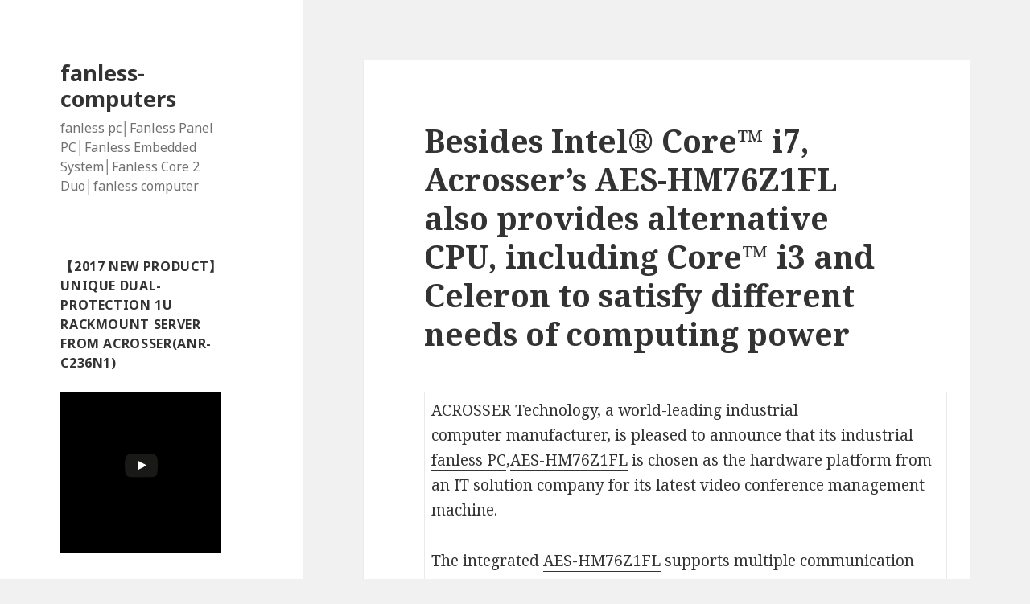

--- FILE ---
content_type: text/html; charset=UTF-8
request_url: http://www.fanless-computers.com/2017/04/10/besides-intel-core-i7-acrossers-aes-hm76z1fl-also-provides-alternative-cpu-including-core-i3-and-celeron-to-satisfy-different-needs-of-computing-power/
body_size: 11522
content:
<!DOCTYPE html>
<html lang="en-US" class="no-js">
<head>
	<meta charset="UTF-8">
	<meta name="viewport" content="width=device-width">
	<link rel="profile" href="http://gmpg.org/xfn/11">
	<link rel="pingback" href="http://www.fanless-computers.com/xmlrpc.php">
	<!--[if lt IE 9]>
	<script src="http://www.fanless-computers.com/wp-content/themes/twentyfifteen/js/html5.js"></script>
	<![endif]-->
	<script>(function(html){html.className = html.className.replace(/\bno-js\b/,'js')})(document.documentElement);</script>
<title>Besides Intel® Core™ i7, Acrosser’s  AES-HM76Z1FL also provides alternative CPU, including Core™ i3 and Celeron to satisfy different needs of computing power | fanless-computers</title>
<link rel='dns-prefetch' href='//s0.wp.com' />
<link rel='dns-prefetch' href='//secure.gravatar.com' />
<link rel='dns-prefetch' href='//fonts.googleapis.com' />
<link rel='dns-prefetch' href='//s.w.org' />
<link href='https://fonts.gstatic.com' crossorigin rel='preconnect' />
<link rel="alternate" type="application/rss+xml" title="fanless-computers &raquo; Feed" href="http://www.fanless-computers.com/feed/" />
<link rel="alternate" type="application/rss+xml" title="fanless-computers &raquo; Comments Feed" href="http://www.fanless-computers.com/comments/feed/" />
<link rel="alternate" type="application/rss+xml" title="fanless-computers &raquo; Besides Intel® Core™ i7, Acrosser’s  AES-HM76Z1FL also provides alternative CPU, including Core™ i3 and Celeron to satisfy different needs of computing power Comments Feed" href="http://www.fanless-computers.com/2017/04/10/besides-intel-core-i7-acrossers-aes-hm76z1fl-also-provides-alternative-cpu-including-core-i3-and-celeron-to-satisfy-different-needs-of-computing-power/feed/" />
		<script type="text/javascript">
			window._wpemojiSettings = {"baseUrl":"https:\/\/s.w.org\/images\/core\/emoji\/11\/72x72\/","ext":".png","svgUrl":"https:\/\/s.w.org\/images\/core\/emoji\/11\/svg\/","svgExt":".svg","source":{"concatemoji":"http:\/\/www.fanless-computers.com\/wp-includes\/js\/wp-emoji-release.min.js?ver=4.9.26"}};
			!function(e,a,t){var n,r,o,i=a.createElement("canvas"),p=i.getContext&&i.getContext("2d");function s(e,t){var a=String.fromCharCode;p.clearRect(0,0,i.width,i.height),p.fillText(a.apply(this,e),0,0);e=i.toDataURL();return p.clearRect(0,0,i.width,i.height),p.fillText(a.apply(this,t),0,0),e===i.toDataURL()}function c(e){var t=a.createElement("script");t.src=e,t.defer=t.type="text/javascript",a.getElementsByTagName("head")[0].appendChild(t)}for(o=Array("flag","emoji"),t.supports={everything:!0,everythingExceptFlag:!0},r=0;r<o.length;r++)t.supports[o[r]]=function(e){if(!p||!p.fillText)return!1;switch(p.textBaseline="top",p.font="600 32px Arial",e){case"flag":return s([55356,56826,55356,56819],[55356,56826,8203,55356,56819])?!1:!s([55356,57332,56128,56423,56128,56418,56128,56421,56128,56430,56128,56423,56128,56447],[55356,57332,8203,56128,56423,8203,56128,56418,8203,56128,56421,8203,56128,56430,8203,56128,56423,8203,56128,56447]);case"emoji":return!s([55358,56760,9792,65039],[55358,56760,8203,9792,65039])}return!1}(o[r]),t.supports.everything=t.supports.everything&&t.supports[o[r]],"flag"!==o[r]&&(t.supports.everythingExceptFlag=t.supports.everythingExceptFlag&&t.supports[o[r]]);t.supports.everythingExceptFlag=t.supports.everythingExceptFlag&&!t.supports.flag,t.DOMReady=!1,t.readyCallback=function(){t.DOMReady=!0},t.supports.everything||(n=function(){t.readyCallback()},a.addEventListener?(a.addEventListener("DOMContentLoaded",n,!1),e.addEventListener("load",n,!1)):(e.attachEvent("onload",n),a.attachEvent("onreadystatechange",function(){"complete"===a.readyState&&t.readyCallback()})),(n=t.source||{}).concatemoji?c(n.concatemoji):n.wpemoji&&n.twemoji&&(c(n.twemoji),c(n.wpemoji)))}(window,document,window._wpemojiSettings);
		</script>
		<style type="text/css">
img.wp-smiley,
img.emoji {
	display: inline !important;
	border: none !important;
	box-shadow: none !important;
	height: 1em !important;
	width: 1em !important;
	margin: 0 .07em !important;
	vertical-align: -0.1em !important;
	background: none !important;
	padding: 0 !important;
}
</style>
<link rel='stylesheet' id='twentyfifteen-jetpack-css'  href='http://www.fanless-computers.com/wp-content/plugins/jetpack/modules/theme-tools/compat/twentyfifteen.css?ver=6.1.5' type='text/css' media='all' />
<link rel='stylesheet' id='twentyfifteen-fonts-css'  href='https://fonts.googleapis.com/css?family=Noto+Sans%3A400italic%2C700italic%2C400%2C700%7CNoto+Serif%3A400italic%2C700italic%2C400%2C700%7CInconsolata%3A400%2C700&#038;subset=latin%2Clatin-ext' type='text/css' media='all' />
<link rel='stylesheet' id='genericons-css'  href='http://www.fanless-computers.com/wp-content/plugins/jetpack/_inc/genericons/genericons/genericons.css?ver=3.1' type='text/css' media='all' />
<link rel='stylesheet' id='twentyfifteen-style-css'  href='http://www.fanless-computers.com/wp-content/themes/twentyfifteen/style.css?ver=4.9.26' type='text/css' media='all' />
<!--[if lt IE 9]>
<link rel='stylesheet' id='twentyfifteen-ie-css'  href='http://www.fanless-computers.com/wp-content/themes/twentyfifteen/css/ie.css?ver=20141010' type='text/css' media='all' />
<![endif]-->
<!--[if lt IE 8]>
<link rel='stylesheet' id='twentyfifteen-ie7-css'  href='http://www.fanless-computers.com/wp-content/themes/twentyfifteen/css/ie7.css?ver=20141010' type='text/css' media='all' />
<![endif]-->
<link rel='stylesheet' id='jetpack-widget-social-icons-styles-css'  href='http://www.fanless-computers.com/wp-content/plugins/jetpack/modules/widgets/social-icons/social-icons.css?ver=20170506' type='text/css' media='all' />
<link rel='stylesheet' id='jetpack_css-css'  href='http://www.fanless-computers.com/wp-content/plugins/jetpack/css/jetpack.css?ver=6.1.5' type='text/css' media='all' />
<script type='text/javascript' src='http://www.fanless-computers.com/wp-includes/js/jquery/jquery.js?ver=1.12.4'></script>
<script type='text/javascript' src='http://www.fanless-computers.com/wp-includes/js/jquery/jquery-migrate.min.js?ver=1.4.1'></script>
<link rel='https://api.w.org/' href='http://www.fanless-computers.com/wp-json/' />
<link rel="EditURI" type="application/rsd+xml" title="RSD" href="http://www.fanless-computers.com/xmlrpc.php?rsd" />
<link rel="wlwmanifest" type="application/wlwmanifest+xml" href="http://www.fanless-computers.com/wp-includes/wlwmanifest.xml" /> 
<link rel='prev' title='From our demonstrations, be prepared to be impressed by our current competitive product offerings, technologically-advanced products in develo' href='http://www.fanless-computers.com/2017/04/06/from-our-demonstrations-be-prepared-to-be-impressed-by-our-current-competitive-product-offerings-technologically-advanced-products-in-develo/' />
<link rel='next' title='The ANR-C236N1 is equipped with a hot-swappable HDD/SSD for RAID 0/1 which allows your IT staff to remove the malfunctioning HDD/SDD without shutting down the machine, thereby eliminating machine downtime' href='http://www.fanless-computers.com/2017/04/17/the-anr-c236n1-is-equipped-with-a-hot-swappable-hddssd-for-raid-01-which-allows-your-it-staff-to-remove-the-malfunctioning-hddsdd-without-shutting-down-the-machine-thereby-eliminating-machine-down/' />
<meta name="generator" content="WordPress 4.9.26" />
<link rel="canonical" href="http://www.fanless-computers.com/2017/04/10/besides-intel-core-i7-acrossers-aes-hm76z1fl-also-provides-alternative-cpu-including-core-i3-and-celeron-to-satisfy-different-needs-of-computing-power/" />
<link rel='shortlink' href='https://wp.me/p9X0Po-9L' />
<link rel="alternate" type="application/json+oembed" href="http://www.fanless-computers.com/wp-json/oembed/1.0/embed?url=http%3A%2F%2Fwww.fanless-computers.com%2F2017%2F04%2F10%2Fbesides-intel-core-i7-acrossers-aes-hm76z1fl-also-provides-alternative-cpu-including-core-i3-and-celeron-to-satisfy-different-needs-of-computing-power%2F" />
<link rel="alternate" type="text/xml+oembed" href="http://www.fanless-computers.com/wp-json/oembed/1.0/embed?url=http%3A%2F%2Fwww.fanless-computers.com%2F2017%2F04%2F10%2Fbesides-intel-core-i7-acrossers-aes-hm76z1fl-also-provides-alternative-cpu-including-core-i3-and-celeron-to-satisfy-different-needs-of-computing-power%2F&#038;format=xml" />
<script type='text/javascript'>
window.___gcfg = {lang: 'en'};
(function() 
{var po = document.createElement('script');
po.type = 'text/javascript'; po.async = true;po.src = 'https://apis.google.com/js/plusone.js';
var s = document.getElementsByTagName('script')[0];
s.parentNode.insertBefore(po, s);
})();</script>
<!-- Wordpress SEO Plugin by Mervin Praison ( https://mer.vin/seo-wordpress/ ) --> 
<link rel='canonical' href='http://www.fanless-computers.com/2017/04/10/besides-intel-core-i7-acrossers-aes-hm76z1fl-also-provides-alternative-cpu-including-core-i3-and-celeron-to-satisfy-different-needs-of-computing-power/' />
<!-- End of Wordpress SEO Plugin by Mervin Praison --> 

<link rel='dns-prefetch' href='//v0.wordpress.com'/>
<style type='text/css'>img#wpstats{display:none}</style>
<!-- Jetpack Open Graph Tags -->
<meta property="og:type" content="article" />
<meta property="og:title" content="Besides Intel® Core™ i7, Acrosser’s  AES-HM76Z1FL also provides alternative CPU, including Core™ i3 and Celeron to satisfy different needs of computing power" />
<meta property="og:url" content="http://www.fanless-computers.com/2017/04/10/besides-intel-core-i7-acrossers-aes-hm76z1fl-also-provides-alternative-cpu-including-core-i3-and-celeron-to-satisfy-different-needs-of-computing-power/" />
<meta property="og:description" content="ACROSSER Technology, a world-leading industrial computer manufacturer, is pleased to announce that its industrial fanless PC,AES-HM76Z1FL is chosen as the hardware platform from an IT solution comp…" />
<meta property="article:published_time" content="2017-04-10T04:18:09+00:00" />
<meta property="article:modified_time" content="2017-04-10T04:18:09+00:00" />
<meta property="og:site_name" content="fanless-computers" />
<meta property="og:image" content="https://s0.wp.com/i/blank.jpg" />
<meta property="og:locale" content="en_US" />
<meta name="twitter:text:title" content="Besides Intel® Core™ i7, Acrosser’s  AES-HM76Z1FL also provides alternative CPU, including Core™ i3 and Celeron to satisfy different needs of computing power" />
<meta name="twitter:card" content="summary" />

<!-- End Jetpack Open Graph Tags -->
</head>

<body class="post-template-default single single-post postid-605 single-format-standard">
<div id="page" class="hfeed site">
	<a class="skip-link screen-reader-text" href="#content">Skip to content</a>

	<div id="sidebar" class="sidebar">
		<header id="masthead" class="site-header" role="banner">
			<div class="site-branding">
										<p class="site-title"><a href="http://www.fanless-computers.com/" rel="home">fanless-computers</a></p>
											<p class="site-description">fanless pc│Fanless Panel PC│Fanless Embedded System│Fanless Core 2 Duo│fanless computer</p>
									<button class="secondary-toggle">Menu and widgets</button>
			</div><!-- .site-branding -->
		</header><!-- .site-header -->

			<div id="secondary" class="secondary">

		
		
					<div id="widget-area" class="widget-area" role="complementary">
				        <aside id="wylwidget-2" class="widget widget_wylwidget">        <h2 class="widget-title">【2017 New Product】Unique Dual-Protection 1U Rackmount Server from Acrosser(ANR-C236N1) </h2>        <div class="lyte-wrapper lidget" style="width:200px; height:200px; min-width:200px; max-width:100%;"><div class="lyMe" id="YLW_aXvC7PIeoOs"><div id="lyte_aXvC7PIeoOs" data-src="https://img.youtube.com/vi/aXvC7PIeoOs/mqdefault.jpg" class="pL"><div class="play"></div><div class="ctrl"><div class="Lctrl"></div></div></div></div><noscript><a href="https://youtu.be/aXvC7PIeoOs"><img src="https://img.youtube.com/vi/aXvC7PIeoOs/mqdefault.jpg" alt="" /></a></noscript></div>
        <div></div>
        </aside>        <aside id="linkcat-2" class="widget widget_links"><h2 class="widget-title">Blogroll</h2>
	<ul class='xoxo blogroll'>
<li><a href="http://www.solutionsembeddedcomputers.com/">Embedded computers</a></li>
<li><a href="http://www.embedded-single-boards.com/">embedded-single-boards</a></li>
<li><a href="http://www.fanless-embeddedsystems.com/">Fanless embedded system</a></li>
<li><a href="http://www.fanless-embedded-systems.com/">fanless embedded systems</a></li>
<li><a href="http://www.in-vehicle-computers.com/">In vehicle computer</a></li>
<li><a href="http://www.in-vehicle-pc.com/">In vehicle PC</a></li>
<li><a href="http://www.industrial-computer-boards.com/">Industrial computer</a></li>
<li><a href="http://www.industrialemebbedcomputers.com/">Industrial emebbed computer</a></li>
<li><a href="http://www.industrial-networking-solutions.com/">Industrial Networking</a></li>
<li><a href="http://www.industrycomputerhardware.com/">Industrial PC</a></li>
<li><a href="http://www.industrial-computer-solutions.com/">Industrial PC Solution</a></li>
<li><a href="http://www.industrial-single-board-computers.com/">Industrial single board computer</a></li>
<li><a href="http://8jetplate.com/product-category/session-border-controller/">NAT</a></li>
<li><a href="http://www.networking-hardware.co/">Network</a></li>
<li><a href="http://www.network-security-hardware.com/">Network security</a></li>
<li><a href="http://www.networkingappliance.com/">Networking appliance</a></li>
<li><a href="http://www.rugged-vehicle-computer.com/">Rugged vehicle</a></li>
<li><a href="http://8jetplate.com/product-category/session-border-controller/">SBC</a></li>
<li><a href="http://www.single-board-computerblog.com/">Single board</a></li>
<li><a href="http://www.singleboard-industrialcompuer.com/">Singleboard Industrial</a></li>
<li><a href="http://www.vehicle-mount-computers.com/">Vehicle computer</a></li>
<li><a href="http://8jetplate.com/product-category/session-border-controller/">VOIP</a></li>
<li><a href="http://8jetplate.com/product-category/session-border-controller/">VPN</a></li>

	</ul>
</aside>
<aside id="linkcat-3" class="widget widget_links"><h2 class="widget-title">key word link</h2>
	<ul class='xoxo blogroll'>
<li><a href="http://www.acrosser.com/Products/Single-Board-Computer.html">3.5 Biscuit SBC</a></li>
<li><a href="http://www.acrosser.com/Products/Single-Board-Computer/3.5&#039;&#039;-SBC.html">3.5 SBC</a></li>
<li><a href="http://www.acrosser.com/Products/In-Vehicle-Computer.html" title="car computer">car computer</a></li>
<li><a href="http://www.acrosser.com/Products/In-Vehicle-Computer.html" title="car computer system">car computer system</a></li>
<li><a href="http://www.acrosser.com/Products/In-Vehicle-Computer.html" title="car computing">car computing</a></li>
<li><a href="http://www.acrosser.com/Products/Single-Board-Computer/Com-Express.html" title="COM Express module">COM Express module</a></li>
<li><a href="http://www.acrosser.com/Products/Single-Board-Computer.html" title="embedded board">embedded board</a></li>
<li><a href="http://www.acrosser.com/Products/Embedded-Computer.html">Embedded Computer</a></li>
<li><a href="http://www.acrosser.com/Products/Single-Board-Computer.html" title="embedded linux">embedded linux</a></li>
<li><a href="http://www.acrosser.com/Products/Single-Board-Computer.html" title="embedded linux sbc">embedded linux sbc</a></li>
<li><a href="http://www.acrosser.com/Products/Single-Board-Computer.html" title="embedded motherboard">embedded motherboard</a></li>
<li><a href="http://www.acrosser.com/Products/Embedded-Computer.html">Embedded PC</a></li>
<li><a href="http://www.acrosser.com/Products/Embedded-Computer.html">Embedded SBC</a></li>
<li><a href="http://www.acrosser.com/Products/Embedded-Computer.html">Embedded System</a></li>
<li><a href="http://www.acrosser.com/Products/Single-Board-Computer.html" title="embedded system boards">embedded system boards</a></li>
<li><a href="http://www.acrosser.com/Products/Embedded-Computer.html">Embedded Systems</a></li>
<li><a href="http://www.acrosser.com/Products/Embedded-Computer.html" title="embedded systems companies">embedded systems companies</a></li>
<li><a href="http://www.acrosser.com/Products/Single-Board-Computer.html" title="EPIC">EPIC</a></li>
<li><a href="http://www.acrosser.com/Products/Embedded-Computer.html">Fanless Computer</a></li>
<li><a href="http://www.acrosser.com/Products/Embedded-Computer.html">Fanless Embedded System</a></li>
<li><a href="http://www.acrosser.com/Products/Embedded-Computer.html">fanless pc</a></li>
<li><a href="http://www.acrosser.com/Products/Embedded-Computer.html" title="fanless pc i7">fanless pc i7</a></li>
<li><a href="http://www.acrosser.com/Products/Panel-PC.html">Human Machine Interface</a></li>
<li><a href="http://www.acrosser.com/Products/In-Vehicle-Computer.html" title="in vehicle computer">in vehicle computer</a></li>
<li><a href="http://www.acrosser.com/Products/In-Vehicle-Computer.html" title="In Vehicle PC">In Vehicle PC</a></li>
<li><a href="http://www.acrosser.com/Products/Embedded-Computer.html">industrial automation</a></li>
<li><a href="http://www.acrosser.com/Products/Embedded-Computer.html" title="Industrial computer">Industrial computer</a></li>
<li><a href="http://www.acrosser.com/Products/Embedded-Computer.html" title="industrial computer manufacturers">industrial computer manufacturers</a></li>
<li><a href="http://www.acrosser.com/Products/Embedded-Computer.html" title="industrial computing">industrial computing</a></li>
<li><a href="http://www.acrosser.com/Products/Embedded-Computer.html" title="Industrial Embedded mini pc">Industrial Embedded mini pc</a></li>
<li><a href="http://www.acrosser.com/Products/Single-Board-Computer.html" title="industrial embedded motherboard">industrial embedded motherboard</a></li>
<li><a href="http://www.acrosser.com/Products/Single-Board-Computer.html" title="industrial embedded motherboards">industrial embedded motherboards</a></li>
<li><a href="http://www.acrosser.com/Products/Single-Board-Computer.html" title="industrial motherboard">industrial motherboard</a></li>
<li><a href="http://www.acrosser.com/Products/Single-Board-Computer.html" title="industrial motherboards">industrial motherboards</a></li>
<li><a href="http://www.acrosser.com/Products/Embedded-Computer.html" title="industrial pc manufacturers">industrial pc manufacturers</a></li>
<li><a href="http://www.acrosser.com/Products/Single-Board-Computer.html" title="intel atom motherboard">intel atom motherboard</a></li>
<li><a href="http://www.acrosser.com/Products/Single-Board-Computer.html">Low cost SBC</a></li>
<li><a href="http://www.acrosser.com/Products/Single-Board-Computer.html" title="Mini ITX">Mini ITX</a></li>
<li><a href="http://www.acrosser.com/Products/Networking-Appliance.html" title="network hardware">network hardware</a></li>
<li><a href="http://www.acrosser.com/Products/Networking-Appliance.html" title="Networking">Networking</a></li>
<li><a href="http://www.acrosser.com/Products/Panel-PC.html">Panel PC</a></li>
<li><a href="http://www.acrosser.com/Products/Single-Board-Computer.html" title="PC/104">PC/104</a></li>
<li><a href="http://www.acrosser.com/Products/Embedded-Computer.html" title="rugged industrial pc">rugged industrial pc</a></li>
<li><a href="http://www.acrosser.com/Products/Single-Board-Computer/3.5&#039;&#039;-SBC.html">SBC</a></li>
<li><a href="http://www.acrosser.com/Products/Single-Board-Computer.html" title="singal board pc">singal board pc</a></li>
<li><a href="http://www.acrosser.com/">single board computer</a></li>
<li><a href="http://www.acrosser.com/Products/Single-Board-Computer.html" title="single board computer">single board computer</a></li>
<li><a href="http://www.acrosser.com/Products/Single-Board-Computer.html" title="single board computer manufacturer">single board computer manufacturer</a></li>
<li><a href="http://www.acrosser.com/Products/Panel-PC.html">Stainless Panel PC</a></li>
<li><a href="http://www.acrosser.com/Products/Panel-PC.html">touch screen pc</a></li>
<li><a href="http://www.acrosser.com/Products/In-Vehicle-Computer.html" title="Vehicle Computer">Vehicle Computer</a></li>
<li><a href="http://www.acrosser.com/Products/In-Vehicle-Computer/In-Vehicle-Touch-monitor.html" title="vehicle mount computer">vehicle mount computer</a></li>
<li><a href="http://www.acrosser.com/Products/In-Vehicle-Computer.html" title="Vehicle PC">Vehicle PC</a></li>
<li><a href="http://www.acrosser.com/Products/Single-Board-Computer.html" title="windows embedded">windows embedded</a></li>
<li><a href="http://www.acrosser.com/Products/Single-Board-Computer.html" title="x86 single board computer">x86 single board computer</a></li>
<li><a href="http://www.acrosser.com/Products/Single-Board-Computer.html" title="單板電腦">單板電腦</a></li>
<li><a href="http://www.acrosser.com/Products/Embedded-Computer.html" title="嵌入式工業電腦">嵌入式工業電腦</a></li>
<li><a href="http://www.acrosser.com/Products/Embedded-Computer.html" title="嵌入式電腦">嵌入式電腦</a></li>
<li><a href="http://www.acrosser.com/Products/Embedded-Computer.html" title="工業電腦">工業電腦</a></li>
<li><a href="http://www.acrosser.com/Products/Embedded-Computer.html" title="無風扇系統">無風扇系統</a></li>
<li><a href="http://www.acrosser.com/Products/Embedded-Computer.html" title="無風扇系統電腦">無風扇系統電腦</a></li>
<li><a href="http://www.acrosser.com/Products/Embedded-Computer.html" title="無風扇電腦">無風扇電腦</a></li>

	</ul>
</aside>
<aside id="calendar-2" class="widget widget_calendar"><div id="calendar_wrap" class="calendar_wrap"><table id="wp-calendar">
	<caption>April 2017</caption>
	<thead>
	<tr>
		<th scope="col" title="Monday">M</th>
		<th scope="col" title="Tuesday">T</th>
		<th scope="col" title="Wednesday">W</th>
		<th scope="col" title="Thursday">T</th>
		<th scope="col" title="Friday">F</th>
		<th scope="col" title="Saturday">S</th>
		<th scope="col" title="Sunday">S</th>
	</tr>
	</thead>

	<tfoot>
	<tr>
		<td colspan="3" id="prev"><a href="http://www.fanless-computers.com/2017/03/">&laquo; Mar</a></td>
		<td class="pad">&nbsp;</td>
		<td colspan="3" id="next"><a href="http://www.fanless-computers.com/2017/05/">May &raquo;</a></td>
	</tr>
	</tfoot>

	<tbody>
	<tr>
		<td colspan="5" class="pad">&nbsp;</td><td>1</td><td>2</td>
	</tr>
	<tr>
		<td>3</td><td>4</td><td>5</td><td><a href="http://www.fanless-computers.com/2017/04/06/" aria-label="Posts published on April 6, 2017">6</a></td><td>7</td><td>8</td><td>9</td>
	</tr>
	<tr>
		<td><a href="http://www.fanless-computers.com/2017/04/10/" aria-label="Posts published on April 10, 2017">10</a></td><td>11</td><td>12</td><td>13</td><td>14</td><td>15</td><td>16</td>
	</tr>
	<tr>
		<td><a href="http://www.fanless-computers.com/2017/04/17/" aria-label="Posts published on April 17, 2017">17</a></td><td>18</td><td>19</td><td>20</td><td>21</td><td>22</td><td><a href="http://www.fanless-computers.com/2017/04/23/" aria-label="Posts published on April 23, 2017">23</a></td>
	</tr>
	<tr>
		<td><a href="http://www.fanless-computers.com/2017/04/24/" aria-label="Posts published on April 24, 2017">24</a></td><td>25</td><td>26</td><td>27</td><td>28</td><td>29</td><td>30</td>
	</tr>
	</tbody>
	</table></div></aside><aside id="meta-2" class="widget widget_meta"><h2 class="widget-title">Meta</h2>			<ul>
						<li><a href="http://www.fanless-computers.com/wp-login.php">Log in</a></li>
			<li><a href="http://www.fanless-computers.com/feed/">Entries <abbr title="Really Simple Syndication">RSS</abbr></a></li>
			<li><a href="http://www.fanless-computers.com/comments/feed/">Comments <abbr title="Really Simple Syndication">RSS</abbr></a></li>
			<li><a href="https://wordpress.org/" title="Powered by WordPress, state-of-the-art semantic personal publishing platform.">WordPress.org</a></li>			</ul>
			</aside><aside id="categories-3" class="widget widget_categories"><h2 class="widget-title">Categories</h2>		<ul>
	<li class="cat-item cat-item-146"><a href="http://www.fanless-computers.com/category/1u/" >1u</a>
</li>
	<li class="cat-item cat-item-138"><a href="http://www.fanless-computers.com/category/2u/" >2U</a>
</li>
	<li class="cat-item cat-item-7"><a href="http://www.fanless-computers.com/category/automobile-computer/" >automobile computer</a>
</li>
	<li class="cat-item cat-item-144"><a href="http://www.fanless-computers.com/category/cap-pc/" >cap pc</a>
</li>
	<li class="cat-item cat-item-167"><a href="http://www.fanless-computers.com/category/com-express-type-10/" >COM Express Type 10</a>
</li>
	<li class="cat-item cat-item-169"><a href="http://www.fanless-computers.com/category/com-express-type-6/" >COM Express Type 6</a>
</li>
	<li class="cat-item cat-item-168"><a href="http://www.fanless-computers.com/category/com-express-type-7/" >COM Express Type 7</a>
</li>
	<li class="cat-item cat-item-4"><a href="http://www.fanless-computers.com/category/embedded-computer/" >embedded computer</a>
</li>
	<li class="cat-item cat-item-6"><a href="http://www.fanless-computers.com/category/embedded-sbc/" >Embedded SBC</a>
</li>
	<li class="cat-item cat-item-140"><a href="http://www.fanless-computers.com/category/fan-less-isa-half-size/" >fan-less ISA Half-Size</a>
</li>
	<li class="cat-item cat-item-5"><a href="http://www.fanless-computers.com/category/fanless-embedded-system/" >fanless embedded system</a>
</li>
	<li class="cat-item cat-item-8"><a href="http://www.fanless-computers.com/category/fanless-pc/" >fanless pc</a>
</li>
	<li class="cat-item cat-item-10"><a href="http://www.fanless-computers.com/category/hmi/" >HMI</a>
</li>
	<li class="cat-item cat-item-145"><a href="http://www.fanless-computers.com/category/in-vehicle-oc/" >in-vehicle oc</a>
</li>
	<li class="cat-item cat-item-137"><a href="http://www.fanless-computers.com/category/micro-box/" >micro box</a>
</li>
	<li class="cat-item cat-item-136"><a href="http://www.fanless-computers.com/category/network-appliance/" >network appliance</a>
</li>
	<li class="cat-item cat-item-172"><a href="http://www.fanless-computers.com/category/network-security-appliance/" >Network Security Appliance</a>
</li>
	<li class="cat-item cat-item-9"><a href="http://www.fanless-computers.com/category/panel-pc/" >Panel PC</a>
</li>
	<li class="cat-item cat-item-12"><a href="http://www.fanless-computers.com/category/sbc/" >SBC</a>
</li>
	<li class="cat-item cat-item-147"><a href="http://www.fanless-computers.com/category/sd-wan/" >SD-WAN</a>
</li>
	<li class="cat-item cat-item-139"><a href="http://www.fanless-computers.com/category/server/" >server</a>
</li>
	<li class="cat-item cat-item-11"><a href="http://www.fanless-computers.com/category/single-board-computer/" >Single Board Computer</a>
</li>
	<li class="cat-item cat-item-1"><a href="http://www.fanless-computers.com/category/uncategorized/" >Uncategorized</a>
</li>
		</ul>
</aside><aside id="archives-2" class="widget widget_archive"><h2 class="widget-title">Archives</h2>		<ul>
			<li><a href='http://www.fanless-computers.com/2023/12/'>December 2023</a></li>
	<li><a href='http://www.fanless-computers.com/2023/11/'>November 2023</a></li>
	<li><a href='http://www.fanless-computers.com/2023/10/'>October 2023</a></li>
	<li><a href='http://www.fanless-computers.com/2023/09/'>September 2023</a></li>
	<li><a href='http://www.fanless-computers.com/2023/07/'>July 2023</a></li>
	<li><a href='http://www.fanless-computers.com/2023/06/'>June 2023</a></li>
	<li><a href='http://www.fanless-computers.com/2023/05/'>May 2023</a></li>
	<li><a href='http://www.fanless-computers.com/2023/04/'>April 2023</a></li>
	<li><a href='http://www.fanless-computers.com/2023/03/'>March 2023</a></li>
	<li><a href='http://www.fanless-computers.com/2022/12/'>December 2022</a></li>
	<li><a href='http://www.fanless-computers.com/2022/11/'>November 2022</a></li>
	<li><a href='http://www.fanless-computers.com/2022/10/'>October 2022</a></li>
	<li><a href='http://www.fanless-computers.com/2022/09/'>September 2022</a></li>
	<li><a href='http://www.fanless-computers.com/2022/08/'>August 2022</a></li>
	<li><a href='http://www.fanless-computers.com/2022/07/'>July 2022</a></li>
	<li><a href='http://www.fanless-computers.com/2022/06/'>June 2022</a></li>
	<li><a href='http://www.fanless-computers.com/2022/05/'>May 2022</a></li>
	<li><a href='http://www.fanless-computers.com/2022/03/'>March 2022</a></li>
	<li><a href='http://www.fanless-computers.com/2022/02/'>February 2022</a></li>
	<li><a href='http://www.fanless-computers.com/2022/01/'>January 2022</a></li>
	<li><a href='http://www.fanless-computers.com/2021/12/'>December 2021</a></li>
	<li><a href='http://www.fanless-computers.com/2021/11/'>November 2021</a></li>
	<li><a href='http://www.fanless-computers.com/2021/10/'>October 2021</a></li>
	<li><a href='http://www.fanless-computers.com/2021/09/'>September 2021</a></li>
	<li><a href='http://www.fanless-computers.com/2021/08/'>August 2021</a></li>
	<li><a href='http://www.fanless-computers.com/2021/06/'>June 2021</a></li>
	<li><a href='http://www.fanless-computers.com/2021/05/'>May 2021</a></li>
	<li><a href='http://www.fanless-computers.com/2021/03/'>March 2021</a></li>
	<li><a href='http://www.fanless-computers.com/2021/02/'>February 2021</a></li>
	<li><a href='http://www.fanless-computers.com/2021/01/'>January 2021</a></li>
	<li><a href='http://www.fanless-computers.com/2020/12/'>December 2020</a></li>
	<li><a href='http://www.fanless-computers.com/2020/11/'>November 2020</a></li>
	<li><a href='http://www.fanless-computers.com/2020/10/'>October 2020</a></li>
	<li><a href='http://www.fanless-computers.com/2020/09/'>September 2020</a></li>
	<li><a href='http://www.fanless-computers.com/2020/08/'>August 2020</a></li>
	<li><a href='http://www.fanless-computers.com/2020/07/'>July 2020</a></li>
	<li><a href='http://www.fanless-computers.com/2020/06/'>June 2020</a></li>
	<li><a href='http://www.fanless-computers.com/2020/05/'>May 2020</a></li>
	<li><a href='http://www.fanless-computers.com/2019/09/'>September 2019</a></li>
	<li><a href='http://www.fanless-computers.com/2019/08/'>August 2019</a></li>
	<li><a href='http://www.fanless-computers.com/2019/07/'>July 2019</a></li>
	<li><a href='http://www.fanless-computers.com/2019/06/'>June 2019</a></li>
	<li><a href='http://www.fanless-computers.com/2019/05/'>May 2019</a></li>
	<li><a href='http://www.fanless-computers.com/2019/04/'>April 2019</a></li>
	<li><a href='http://www.fanless-computers.com/2019/03/'>March 2019</a></li>
	<li><a href='http://www.fanless-computers.com/2019/02/'>February 2019</a></li>
	<li><a href='http://www.fanless-computers.com/2019/01/'>January 2019</a></li>
	<li><a href='http://www.fanless-computers.com/2018/12/'>December 2018</a></li>
	<li><a href='http://www.fanless-computers.com/2018/11/'>November 2018</a></li>
	<li><a href='http://www.fanless-computers.com/2018/10/'>October 2018</a></li>
	<li><a href='http://www.fanless-computers.com/2018/09/'>September 2018</a></li>
	<li><a href='http://www.fanless-computers.com/2018/08/'>August 2018</a></li>
	<li><a href='http://www.fanless-computers.com/2018/07/'>July 2018</a></li>
	<li><a href='http://www.fanless-computers.com/2018/06/'>June 2018</a></li>
	<li><a href='http://www.fanless-computers.com/2018/05/'>May 2018</a></li>
	<li><a href='http://www.fanless-computers.com/2018/04/'>April 2018</a></li>
	<li><a href='http://www.fanless-computers.com/2018/03/'>March 2018</a></li>
	<li><a href='http://www.fanless-computers.com/2018/02/'>February 2018</a></li>
	<li><a href='http://www.fanless-computers.com/2018/01/'>January 2018</a></li>
	<li><a href='http://www.fanless-computers.com/2017/12/'>December 2017</a></li>
	<li><a href='http://www.fanless-computers.com/2017/11/'>November 2017</a></li>
	<li><a href='http://www.fanless-computers.com/2017/10/'>October 2017</a></li>
	<li><a href='http://www.fanless-computers.com/2017/09/'>September 2017</a></li>
	<li><a href='http://www.fanless-computers.com/2017/08/'>August 2017</a></li>
	<li><a href='http://www.fanless-computers.com/2017/07/'>July 2017</a></li>
	<li><a href='http://www.fanless-computers.com/2017/06/'>June 2017</a></li>
	<li><a href='http://www.fanless-computers.com/2017/05/'>May 2017</a></li>
	<li><a href='http://www.fanless-computers.com/2017/04/'>April 2017</a></li>
	<li><a href='http://www.fanless-computers.com/2017/03/'>March 2017</a></li>
	<li><a href='http://www.fanless-computers.com/2017/02/'>February 2017</a></li>
	<li><a href='http://www.fanless-computers.com/2017/01/'>January 2017</a></li>
	<li><a href='http://www.fanless-computers.com/2016/12/'>December 2016</a></li>
	<li><a href='http://www.fanless-computers.com/2016/11/'>November 2016</a></li>
	<li><a href='http://www.fanless-computers.com/2016/10/'>October 2016</a></li>
	<li><a href='http://www.fanless-computers.com/2016/09/'>September 2016</a></li>
	<li><a href='http://www.fanless-computers.com/2016/08/'>August 2016</a></li>
	<li><a href='http://www.fanless-computers.com/2016/07/'>July 2016</a></li>
	<li><a href='http://www.fanless-computers.com/2016/06/'>June 2016</a></li>
	<li><a href='http://www.fanless-computers.com/2016/05/'>May 2016</a></li>
	<li><a href='http://www.fanless-computers.com/2016/04/'>April 2016</a></li>
	<li><a href='http://www.fanless-computers.com/2016/03/'>March 2016</a></li>
	<li><a href='http://www.fanless-computers.com/2016/02/'>February 2016</a></li>
	<li><a href='http://www.fanless-computers.com/2016/01/'>January 2016</a></li>
	<li><a href='http://www.fanless-computers.com/2015/12/'>December 2015</a></li>
	<li><a href='http://www.fanless-computers.com/2015/11/'>November 2015</a></li>
	<li><a href='http://www.fanless-computers.com/2015/10/'>October 2015</a></li>
	<li><a href='http://www.fanless-computers.com/2015/09/'>September 2015</a></li>
	<li><a href='http://www.fanless-computers.com/2015/08/'>August 2015</a></li>
	<li><a href='http://www.fanless-computers.com/2015/07/'>July 2015</a></li>
	<li><a href='http://www.fanless-computers.com/2015/06/'>June 2015</a></li>
	<li><a href='http://www.fanless-computers.com/2015/05/'>May 2015</a></li>
	<li><a href='http://www.fanless-computers.com/2015/04/'>April 2015</a></li>
	<li><a href='http://www.fanless-computers.com/2015/03/'>March 2015</a></li>
	<li><a href='http://www.fanless-computers.com/2015/02/'>February 2015</a></li>
	<li><a href='http://www.fanless-computers.com/2015/01/'>January 2015</a></li>
	<li><a href='http://www.fanless-computers.com/2014/12/'>December 2014</a></li>
	<li><a href='http://www.fanless-computers.com/2014/11/'>November 2014</a></li>
	<li><a href='http://www.fanless-computers.com/2014/10/'>October 2014</a></li>
	<li><a href='http://www.fanless-computers.com/2014/09/'>September 2014</a></li>
	<li><a href='http://www.fanless-computers.com/2014/08/'>August 2014</a></li>
	<li><a href='http://www.fanless-computers.com/2014/07/'>July 2014</a></li>
	<li><a href='http://www.fanless-computers.com/2014/06/'>June 2014</a></li>
	<li><a href='http://www.fanless-computers.com/2014/05/'>May 2014</a></li>
	<li><a href='http://www.fanless-computers.com/2014/04/'>April 2014</a></li>
	<li><a href='http://www.fanless-computers.com/2014/03/'>March 2014</a></li>
	<li><a href='http://www.fanless-computers.com/2014/02/'>February 2014</a></li>
	<li><a href='http://www.fanless-computers.com/2014/01/'>January 2014</a></li>
	<li><a href='http://www.fanless-computers.com/2013/12/'>December 2013</a></li>
	<li><a href='http://www.fanless-computers.com/2013/11/'>November 2013</a></li>
	<li><a href='http://www.fanless-computers.com/2013/10/'>October 2013</a></li>
	<li><a href='http://www.fanless-computers.com/2013/09/'>September 2013</a></li>
	<li><a href='http://www.fanless-computers.com/2013/08/'>August 2013</a></li>
	<li><a href='http://www.fanless-computers.com/2013/07/'>July 2013</a></li>
	<li><a href='http://www.fanless-computers.com/2013/06/'>June 2013</a></li>
	<li><a href='http://www.fanless-computers.com/2013/05/'>May 2013</a></li>
	<li><a href='http://www.fanless-computers.com/2013/04/'>April 2013</a></li>
	<li><a href='http://www.fanless-computers.com/2013/03/'>March 2013</a></li>
	<li><a href='http://www.fanless-computers.com/2013/02/'>February 2013</a></li>
	<li><a href='http://www.fanless-computers.com/2013/01/'>January 2013</a></li>
	<li><a href='http://www.fanless-computers.com/2012/12/'>December 2012</a></li>
	<li><a href='http://www.fanless-computers.com/2012/11/'>November 2012</a></li>
	<li><a href='http://www.fanless-computers.com/2012/10/'>October 2012</a></li>
	<li><a href='http://www.fanless-computers.com/2012/09/'>September 2012</a></li>
	<li><a href='http://www.fanless-computers.com/2012/08/'>August 2012</a></li>
	<li><a href='http://www.fanless-computers.com/2012/07/'>July 2012</a></li>
	<li><a href='http://www.fanless-computers.com/2012/06/'>June 2012</a></li>
		</ul>
		</aside>			</div><!-- .widget-area -->
		
	</div><!-- .secondary -->

	</div><!-- .sidebar -->

	<div id="content" class="site-content">

	<div id="primary" class="content-area">
		<main id="main" class="site-main" role="main">

		
<article id="post-605" class="post-605 post type-post status-publish format-standard hentry category-uncategorized tag-3-5-embedded-board tag-car-computer tag-car-computer-system tag-car-computing tag-com-express-module tag-embedded-board tag-embedded-boards tag-embedded-computer tag-embedded-itx-motherboard tag-embedded-linux tag-embedded-linux-sbc tag-embedded-motherboard tag-embedded-pc tag-embedded-sbc tag-embedded-system tag-embedded-system-boards tag-embedded-systems tag-embedded-systems-companies tag-fanless-pc tag-fanless-pc-i7 tag-industrial-computer tag-industrial-computer-manufacturers tag-industrial-computing tag-industrial-embedded-mini-pc tag-industrial-embedded-motherboard tag-industrial-embedded-motherboards tag-industrial-motherboard tag-industrial-motherboards tag-industrial-pc-manufacturers tag-intel-atom-motherboard tag-mini-itx tag-network-hardware tag-networking tag-rugged-industrial-pc tag-singal-board-pc tag-single-board-computer-manufacturer tag-vehicle-mount-computer tag-windows-embedded tag-x86-single-board-computer tag-24 tag-25 tag-26 tag-27 tag-28 tag-29 tag-30">
	
	<header class="entry-header">
		<h1 class="entry-title">Besides Intel® Core™ i7, Acrosser’s  AES-HM76Z1FL also provides alternative CPU, including Core™ i3 and Celeron to satisfy different needs of computing power</h1>	</header><!-- .entry-header -->

	<div class="entry-content">
		<table>
<tbody>
<tr>
<td width="649"><a href="http://www.acrosser.com/index.php">ACROSSER Technology</a>, a world-leading<a href="http://www.acrosser.com/"> industrial computer </a>manufacturer, is pleased to announce that its <a href="http://www.acrosser.com/Products/Embedded-Computer/Fanless-Embedded-Systems.html">industrial fanless PC</a>,<a href="http://www.acrosser.com/News-Press-Release/139.html">AES-HM76Z1FL</a> is chosen as the hardware platform from an IT solution company for its latest video conference management machine.</p>
<p>The integrated <a href="https://www.youtube.com/watch?v=tac23FADM1M">AES-HM76Z1FL</a> supports multiple communication platform and software, including Google Hangouts, Skype, Web-Ex, Blue Jeans, and GoToMeeting. The variety of platforms makes <a href="https://www.youtube.com/watch?v=tac23FADM1M">AES-HM76Z1FL</a> an ideal hardware for collaborative media solution.</p>
<p>&nbsp;</p>
<p><img src="http://www.acrosser.com/eweb/uploadfile/20151102184805566.jpg" /></p>
<p>This project integrated cloud computing technology, allowing conference attendees to participate the meeting with their own device. With the flexible system connectivity architecture, this BYOD (Bring Your Own Device) concept eliminates hardware constraints and promotes multi-lateral communication in an economic yet efficient method. By simply connecting a tablet, participants will immediate have a control dashboard to adjust room settings and manage room resources.</p>
<p>Besides Intel® Core™ i7, <span class='wp_keywordlink'><a href="http://www.acrosser.com/" title="acrosser">acrosser</a></span>’s  <a href="https://www.youtube.com/watch?v=tac23FADM1M">AES-HM76Z1FL</a> also provides alternative CPU, including Core™ i3 and Celeron to satisfy different needs of computing power. The model is applicable for online video conference among convention rooms, lecturing hall, class room or online training center, powered by video communication software.</p>
<p><iframe class="YOUTUBE-iframe-video" src="https://www.youtube.com/embed/SThZsdf-SAM?feature=player_embedded" width="320" height="266" frameborder="0" allowfullscreen="allowfullscreen" data-thumbnail-src="https://i.ytimg.com/vi/SThZsdf-SAM/0.jpg"></iframe></p>
<p>Contact Us:<br />
<a href="http://www.acrosser.com/">www.acrosser.com</a></p>
<p>Receive a product quote RIGHT NOW!<br />
<a href="http://www.acrosser.com/inquiry.html">http://www.acrosser.com/inquiry.html</a></p>
<p>Product Information:<br />
Fanless In-Vehicle Computer: <a href="http://www.acrosser.com/Products/Embedded-Computer/Fanless-Embedded-Systems/AES-HM76Z1FL/Intel-Core-i3%EF%BC%8Fi7-AES-HM76Z1FL.html">AES-HM76Z1FL</a></p>
<p>Subscribe to our social media sites and stay connected!<br />
<a href="https://twitter.com/ACROSSERmarcom">Acrosser Twitter</a><br />
<a href="https://www.facebook.com/acrossercom">Acrosser Facebook</a><br />
<a href="https://www.linkedin.com/company/acrosser-technology-co-ltd">Acrosser Linkedin</a><br />
<a href="https://plus.google.com/118325416160431351630/posts">Acrosser Google+</a><br />
<a href="https://www.youtube.com/user/AcrosserMarketing">Acrosser Youtube</a></p>
<p>&nbsp;</p>
<p><a href="http://www.acrosser.com/Applications-Solutions/Gaming%25EF%25BC%258FCasino%25EF%25BC%258FLottery.html">gaming embedded pc</a>, <a href="http://www.acrosser.com/Products/Panel-PC.html">PPC</a>, <a href="http://www.acrosser.com/solutions_Applications_Detail/Console-server/5/14.html">building automation</a>, <a href="http://www.acrosser.com/Products/Extended-Temperatures.html">Wild Range Temperature</a>, <a href="http://www.acrosser.com/Applications-Solutions/Industrial.html">automobile computer</a>, <a href="http://www.acrosser.com/">single board computer</a>, <a href="http://www.acrosser.com/Products/Embedded-Computer.html">Fanless Computer</a>, <a href="http://www.acrosser.com/Applications-Solutions/In-Vehicle-Computer.html">Car PC</a>, <a href="http://www.acrosser.com/Products/Networking-Appliance.html">network application</a>, <a href="http://www.acrosser.com/Products/Single-Board-Computer.html">low cost sbc atom</a>, <a href="http://www.acrosser.com/News-Press-Release/127.html">type 6 module</a>, <a href="http://www.acrosser.com/Products/Industrial-Computer/Chassis.html">Industrial Chassis</a>, <a href="http://www.acrosser.com/solutions_Applications_Detail/In-Vehicle-Computer/11/31.html">car pc maker</a>, <a href="http://www.acrosser.com/solutions_Applications_Detail/In-Vehicle-Computer/11/31.html">car pc supplier</a>, <a href="http://www.acrosser.com/Products/Networking-Appliance/Rackmount.html">1U rackmount</a>, <a href="http://www.acrosser.com/Products/Networking-Appliance/Rackmount.html">network application</a></p>
<p>&nbsp;</td>
</tr>
</tbody>
</table>
	</div><!-- .entry-content -->

	
	<footer class="entry-footer">
		<span class="posted-on"><span class="screen-reader-text">Posted on </span><a href="http://www.fanless-computers.com/2017/04/10/besides-intel-core-i7-acrossers-aes-hm76z1fl-also-provides-alternative-cpu-including-core-i3-and-celeron-to-satisfy-different-needs-of-computing-power/" rel="bookmark"><time class="entry-date published updated" datetime="2017-04-10T12:18:09+00:00">April 10, 2017</time></a></span><span class="byline"><span class="author vcard"><span class="screen-reader-text">Author </span><a class="url fn n" href="http://www.fanless-computers.com/author/admin/">admin</a></span></span><span class="cat-links"><span class="screen-reader-text">Categories </span><a href="http://www.fanless-computers.com/category/uncategorized/" rel="category tag">Uncategorized</a></span><span class="tags-links"><span class="screen-reader-text">Tags </span><a href="http://www.fanless-computers.com/tag/3-5-embedded-board/" rel="tag">3.5 embedded board</a>, <a href="http://www.fanless-computers.com/tag/car-computer/" rel="tag">car computer</a>, <a href="http://www.fanless-computers.com/tag/car-computer-system/" rel="tag">car computer system</a>, <a href="http://www.fanless-computers.com/tag/car-computing/" rel="tag">car computing</a>, <a href="http://www.fanless-computers.com/tag/com-express-module/" rel="tag">COM Express module</a>, <a href="http://www.fanless-computers.com/tag/embedded-board/" rel="tag">embedded board</a>, <a href="http://www.fanless-computers.com/tag/embedded-boards/" rel="tag">embedded boards</a>, <a href="http://www.fanless-computers.com/tag/embedded-computer/" rel="tag">embedded computer</a>, <a href="http://www.fanless-computers.com/tag/embedded-itx-motherboard/" rel="tag">embedded itx motherboard</a>, <a href="http://www.fanless-computers.com/tag/embedded-linux/" rel="tag">embedded linux</a>, <a href="http://www.fanless-computers.com/tag/embedded-linux-sbc/" rel="tag">embedded linux sbc</a>, <a href="http://www.fanless-computers.com/tag/embedded-motherboard/" rel="tag">embedded motherboard</a>, <a href="http://www.fanless-computers.com/tag/embedded-pc/" rel="tag">Embedded PC</a>, <a href="http://www.fanless-computers.com/tag/embedded-sbc/" rel="tag">Embedded SBC</a>, <a href="http://www.fanless-computers.com/tag/embedded-system/" rel="tag">Embedded System</a>, <a href="http://www.fanless-computers.com/tag/embedded-system-boards/" rel="tag">embedded system boards</a>, <a href="http://www.fanless-computers.com/tag/embedded-systems/" rel="tag">Embedded Systems</a>, <a href="http://www.fanless-computers.com/tag/embedded-systems-companies/" rel="tag">embedded systems companies</a>, <a href="http://www.fanless-computers.com/tag/fanless-pc/" rel="tag">fanless pc</a>, <a href="http://www.fanless-computers.com/tag/fanless-pc-i7/" rel="tag">fanless pc i7</a>, <a href="http://www.fanless-computers.com/tag/industrial-computer/" rel="tag">Industrial Computer</a>, <a href="http://www.fanless-computers.com/tag/industrial-computer-manufacturers/" rel="tag">industrial computer manufacturers</a>, <a href="http://www.fanless-computers.com/tag/industrial-computing/" rel="tag">industrial computing</a>, <a href="http://www.fanless-computers.com/tag/industrial-embedded-mini-pc/" rel="tag">Industrial Embedded mini pc</a>, <a href="http://www.fanless-computers.com/tag/industrial-embedded-motherboard/" rel="tag">industrial embedded motherboard</a>, <a href="http://www.fanless-computers.com/tag/industrial-embedded-motherboards/" rel="tag">industrial embedded motherboards</a>, <a href="http://www.fanless-computers.com/tag/industrial-motherboard/" rel="tag">industrial motherboard</a>, <a href="http://www.fanless-computers.com/tag/industrial-motherboards/" rel="tag">industrial motherboards</a>, <a href="http://www.fanless-computers.com/tag/industrial-pc-manufacturers/" rel="tag">industrial pc manufacturers</a>, <a href="http://www.fanless-computers.com/tag/intel-atom-motherboard/" rel="tag">intel atom motherboard</a>, <a href="http://www.fanless-computers.com/tag/mini-itx/" rel="tag">Mini-itx</a>, <a href="http://www.fanless-computers.com/tag/network-hardware/" rel="tag">network hardware</a>, <a href="http://www.fanless-computers.com/tag/networking/" rel="tag">Networking</a>, <a href="http://www.fanless-computers.com/tag/rugged-industrial-pc/" rel="tag">rugged industrial pc</a>, <a href="http://www.fanless-computers.com/tag/singal-board-pc/" rel="tag">singal board pc</a>, <a href="http://www.fanless-computers.com/tag/single-board-computer-manufacturer/" rel="tag">single board computer manufacturer</a>, <a href="http://www.fanless-computers.com/tag/vehicle-mount-computer/" rel="tag">vehicle mount computer</a>, <a href="http://www.fanless-computers.com/tag/windows-embedded/" rel="tag">windows embedded</a>, <a href="http://www.fanless-computers.com/tag/x86-single-board-computer/" rel="tag">x86 single board computer</a>, <a href="http://www.fanless-computers.com/tag/%e5%96%ae%e6%9d%bf%e9%9b%bb%e8%85%a6/" rel="tag">單板電腦</a>, <a href="http://www.fanless-computers.com/tag/%e5%b5%8c%e5%85%a5%e5%bc%8f%e5%b7%a5%e6%a5%ad%e9%9b%bb%e8%85%a6/" rel="tag">嵌入式工業電腦</a>, <a href="http://www.fanless-computers.com/tag/%e5%b5%8c%e5%85%a5%e5%bc%8f%e9%9b%bb%e8%85%a6/" rel="tag">嵌入式電腦</a>, <a href="http://www.fanless-computers.com/tag/%e5%b7%a5%e6%a5%ad%e9%9b%bb%e8%85%a6/" rel="tag">工業電腦</a>, <a href="http://www.fanless-computers.com/tag/%e7%84%a1%e9%a2%a8%e6%89%87%e7%b3%bb%e7%b5%b1/" rel="tag">無風扇系統</a>, <a href="http://www.fanless-computers.com/tag/%e7%84%a1%e9%a2%a8%e6%89%87%e7%b3%bb%e7%b5%b1%e9%9b%bb%e8%85%a6/" rel="tag">無風扇系統電腦</a>, <a href="http://www.fanless-computers.com/tag/%e7%84%a1%e9%a2%a8%e6%89%87%e9%9b%bb%e8%85%a6/" rel="tag">無風扇電腦</a></span>			</footer><!-- .entry-footer -->

</article><!-- #post-## -->

<div id="comments" class="comments-area">

	
	
		<div id="respond" class="comment-respond">
		<h3 id="reply-title" class="comment-reply-title">Leave a Reply <small><a rel="nofollow" id="cancel-comment-reply-link" href="/2017/04/10/besides-intel-core-i7-acrossers-aes-hm76z1fl-also-provides-alternative-cpu-including-core-i3-and-celeron-to-satisfy-different-needs-of-computing-power/#respond" style="display:none;">Cancel reply</a></small></h3><p class="must-log-in">You must be <a href="http://www.fanless-computers.com/wp-login.php?redirect_to=http%3A%2F%2Fwww.fanless-computers.com%2F2017%2F04%2F10%2Fbesides-intel-core-i7-acrossers-aes-hm76z1fl-also-provides-alternative-cpu-including-core-i3-and-celeron-to-satisfy-different-needs-of-computing-power%2F">logged in</a> to post a comment.</p>	</div><!-- #respond -->
	
</div><!-- .comments-area -->

	<nav class="navigation post-navigation" role="navigation">
		<h2 class="screen-reader-text">Post navigation</h2>
		<div class="nav-links"><div class="nav-previous"><a href="http://www.fanless-computers.com/2017/04/06/from-our-demonstrations-be-prepared-to-be-impressed-by-our-current-competitive-product-offerings-technologically-advanced-products-in-develo/" rel="prev"><span class="meta-nav" aria-hidden="true">Previous</span> <span class="screen-reader-text">Previous post:</span> <span class="post-title">From our demonstrations, be prepared to be impressed by our current competitive product offerings, technologically-advanced products in develo</span></a></div><div class="nav-next"><a href="http://www.fanless-computers.com/2017/04/17/the-anr-c236n1-is-equipped-with-a-hot-swappable-hddssd-for-raid-01-which-allows-your-it-staff-to-remove-the-malfunctioning-hddsdd-without-shutting-down-the-machine-thereby-eliminating-machine-down/" rel="next"><span class="meta-nav" aria-hidden="true">Next</span> <span class="screen-reader-text">Next post:</span> <span class="post-title">The ANR-C236N1 is equipped with a hot-swappable HDD/SSD for RAID 0/1 which allows your IT staff to remove the malfunctioning HDD/SDD without shutting down the machine, thereby eliminating machine downtime</span></a></div></div>
	</nav>
		</main><!-- .site-main -->
	</div><!-- .content-area -->


	</div><!-- .site-content -->

	<footer id="colophon" class="site-footer" role="contentinfo">
		<div class="site-info">
						<a href="https://wordpress.org/">Proudly powered by WordPress</a>
		</div><!-- .site-info -->
	</footer><!-- .site-footer -->

</div><!-- .site -->

	<div style="display:none">
	</div>
<script type="text/javascript">var bU='http://www.fanless-computers.com/wp-content/plugins/wp-youtube-lyte/lyte/';var mOs=navigator.userAgent.match(/(iphone|ipad|ipod|android)/i);style = document.createElement('style');style.type = 'text/css';rules = document.createTextNode(".lyte-wrapper-audio div, .lyte-wrapper div {margin:0px; overflow:hidden;} .lyte,.lyMe{position:relative;padding-bottom:56.25%;height:0;overflow:hidden;background-color:#777;} .fourthree .lyMe, .fourthree .lyte {padding-bottom:75%;} .lidget{margin-bottom:5px;} .lidget .lyte, .widget .lyMe {padding-bottom:0!important;height:100%!important;} .lyte-wrapper-audio .lyte{height:38px!important;overflow:hidden;padding:0!important} .lyMe iframe, .lyte iframe,.lyte .pL{position:absolute !important;top:0;left:0;width:100%;height:100%!important;background:no-repeat scroll center #000;background-size:cover;cursor:pointer} .tC{left:0;position:absolute;top:0;width:100%} .tC{background-image:linear-gradient(to bottom,rgba(0,0,0,0.6),rgba(0,0,0,0))} .tT{color:#FFF;font-family:Roboto,sans-serif;font-size:16px;height:auto;text-align:left;padding:5px 10px 50px 10px} .play{background:no-repeat scroll 0 0 transparent;width:88px;height:63px;position:absolute;left:43%;left:calc(50% - 44px);left:-webkit-calc(50% - 44px);top:38%;top:calc(50% - 31px);top:-webkit-calc(50% - 31px);} .widget .play {top:30%;top:calc(45% - 31px);top:-webkit-calc(45% - 31px);transform:scale(0.6);-webkit-transform:scale(0.6);-ms-transform:scale(0.6);} .lyte:hover .play{background-position:0 -65px;} .lyte-audio .pL{max-height:38px!important} .lyte-audio iframe{height:438px!important} .ctrl{background:repeat scroll 0 -220px rgba(0,0,0,0.3);width:100%;height:40px;bottom:0px;left:0;position:absolute;} .lyte-wrapper .ctrl{display:none}.Lctrl{background:no-repeat scroll 0 -137px transparent;width:158px;height:40px;bottom:0;left:0;position:absolute} .Rctrl{background:no-repeat scroll -42px -179px transparent;width:117px;height:40px;bottom:0;right:0;position:absolute;padding-right:10px;}.lyte-audio .play{display:none}.lyte-audio .ctrl{background-color:rgba(0,0,0,1)}.hidden{display:none}" );if(style.styleSheet) { style.styleSheet.cssText = rules.nodeValue;} else {style.appendChild(rules);}document.getElementsByTagName('head')[0].appendChild(style);</script><script type="text/javascript" async src="http://www.fanless-computers.com/wp-content/plugins/wp-youtube-lyte/lyte/lyte-min.js?wyl_version=1.7.0"></script><script type='text/javascript' src='https://s0.wp.com/wp-content/js/devicepx-jetpack.js?ver=202604'></script>
<script type='text/javascript' src='https://secure.gravatar.com/js/gprofiles.js?ver=2026Janaa'></script>
<script type='text/javascript'>
/* <![CDATA[ */
var WPGroHo = {"my_hash":""};
/* ]]> */
</script>
<script type='text/javascript' src='http://www.fanless-computers.com/wp-content/plugins/jetpack/modules/wpgroho.js?ver=4.9.26'></script>
<script type='text/javascript' src='http://www.fanless-computers.com/wp-content/themes/twentyfifteen/js/skip-link-focus-fix.js?ver=20141010'></script>
<script type='text/javascript' src='http://www.fanless-computers.com/wp-includes/js/comment-reply.min.js?ver=4.9.26'></script>
<script type='text/javascript'>
/* <![CDATA[ */
var screenReaderText = {"expand":"<span class=\"screen-reader-text\">expand child menu<\/span>","collapse":"<span class=\"screen-reader-text\">collapse child menu<\/span>"};
/* ]]> */
</script>
<script type='text/javascript' src='http://www.fanless-computers.com/wp-content/themes/twentyfifteen/js/functions.js?ver=20150330'></script>
<script type='text/javascript' src='http://www.fanless-computers.com/wp-includes/js/wp-embed.min.js?ver=4.9.26'></script>
<script type='text/javascript' src='https://stats.wp.com/e-202604.js' async='async' defer='defer'></script>
<script type='text/javascript'>
	_stq = window._stq || [];
	_stq.push([ 'view', {v:'ext',j:'1:6.1.5',blog:'147051562',post:'605',tz:'8',srv:'www.fanless-computers.com'} ]);
	_stq.push([ 'clickTrackerInit', '147051562', '605' ]);
</script>

</body>
</html>


--- FILE ---
content_type: text/css; charset=utf-8
request_url: https://fonts.googleapis.com/css?family=Noto+Sans%3A400italic%2C700italic%2C400%2C700%7CNoto+Serif%3A400italic%2C700italic%2C400%2C700%7CInconsolata%3A400%2C700&subset=latin%2Clatin-ext
body_size: 1451
content:
/* vietnamese */
@font-face {
  font-family: 'Inconsolata';
  font-style: normal;
  font-weight: 400;
  font-stretch: 100%;
  src: url(https://fonts.gstatic.com/s/inconsolata/v37/QlddNThLqRwH-OJ1UHjlKENVzkWGVkL3GZQmAwLyxq15IDhunJ_o.woff2) format('woff2');
  unicode-range: U+0102-0103, U+0110-0111, U+0128-0129, U+0168-0169, U+01A0-01A1, U+01AF-01B0, U+0300-0301, U+0303-0304, U+0308-0309, U+0323, U+0329, U+1EA0-1EF9, U+20AB;
}
/* latin-ext */
@font-face {
  font-family: 'Inconsolata';
  font-style: normal;
  font-weight: 400;
  font-stretch: 100%;
  src: url(https://fonts.gstatic.com/s/inconsolata/v37/QlddNThLqRwH-OJ1UHjlKENVzkWGVkL3GZQmAwLyx615IDhunJ_o.woff2) format('woff2');
  unicode-range: U+0100-02BA, U+02BD-02C5, U+02C7-02CC, U+02CE-02D7, U+02DD-02FF, U+0304, U+0308, U+0329, U+1D00-1DBF, U+1E00-1E9F, U+1EF2-1EFF, U+2020, U+20A0-20AB, U+20AD-20C0, U+2113, U+2C60-2C7F, U+A720-A7FF;
}
/* latin */
@font-face {
  font-family: 'Inconsolata';
  font-style: normal;
  font-weight: 400;
  font-stretch: 100%;
  src: url(https://fonts.gstatic.com/s/inconsolata/v37/QlddNThLqRwH-OJ1UHjlKENVzkWGVkL3GZQmAwLyya15IDhunA.woff2) format('woff2');
  unicode-range: U+0000-00FF, U+0131, U+0152-0153, U+02BB-02BC, U+02C6, U+02DA, U+02DC, U+0304, U+0308, U+0329, U+2000-206F, U+20AC, U+2122, U+2191, U+2193, U+2212, U+2215, U+FEFF, U+FFFD;
}
/* vietnamese */
@font-face {
  font-family: 'Inconsolata';
  font-style: normal;
  font-weight: 700;
  font-stretch: 100%;
  src: url(https://fonts.gstatic.com/s/inconsolata/v37/QlddNThLqRwH-OJ1UHjlKENVzkWGVkL3GZQmAwLyxq15IDhunJ_o.woff2) format('woff2');
  unicode-range: U+0102-0103, U+0110-0111, U+0128-0129, U+0168-0169, U+01A0-01A1, U+01AF-01B0, U+0300-0301, U+0303-0304, U+0308-0309, U+0323, U+0329, U+1EA0-1EF9, U+20AB;
}
/* latin-ext */
@font-face {
  font-family: 'Inconsolata';
  font-style: normal;
  font-weight: 700;
  font-stretch: 100%;
  src: url(https://fonts.gstatic.com/s/inconsolata/v37/QlddNThLqRwH-OJ1UHjlKENVzkWGVkL3GZQmAwLyx615IDhunJ_o.woff2) format('woff2');
  unicode-range: U+0100-02BA, U+02BD-02C5, U+02C7-02CC, U+02CE-02D7, U+02DD-02FF, U+0304, U+0308, U+0329, U+1D00-1DBF, U+1E00-1E9F, U+1EF2-1EFF, U+2020, U+20A0-20AB, U+20AD-20C0, U+2113, U+2C60-2C7F, U+A720-A7FF;
}
/* latin */
@font-face {
  font-family: 'Inconsolata';
  font-style: normal;
  font-weight: 700;
  font-stretch: 100%;
  src: url(https://fonts.gstatic.com/s/inconsolata/v37/QlddNThLqRwH-OJ1UHjlKENVzkWGVkL3GZQmAwLyya15IDhunA.woff2) format('woff2');
  unicode-range: U+0000-00FF, U+0131, U+0152-0153, U+02BB-02BC, U+02C6, U+02DA, U+02DC, U+0304, U+0308, U+0329, U+2000-206F, U+20AC, U+2122, U+2191, U+2193, U+2212, U+2215, U+FEFF, U+FFFD;
}
/* cyrillic-ext */
@font-face {
  font-family: 'Noto Sans';
  font-style: italic;
  font-weight: 400;
  font-stretch: 100%;
  src: url(https://fonts.gstatic.com/s/notosans/v42/o-0ZIpQlx3QUlC5A4PNr4C5OaxRsfNNlKbCePevttHOmHS91ixg0.woff2) format('woff2');
  unicode-range: U+0460-052F, U+1C80-1C8A, U+20B4, U+2DE0-2DFF, U+A640-A69F, U+FE2E-FE2F;
}
/* cyrillic */
@font-face {
  font-family: 'Noto Sans';
  font-style: italic;
  font-weight: 400;
  font-stretch: 100%;
  src: url(https://fonts.gstatic.com/s/notosans/v42/o-0ZIpQlx3QUlC5A4PNr4C5OaxRsfNNlKbCePevtvXOmHS91ixg0.woff2) format('woff2');
  unicode-range: U+0301, U+0400-045F, U+0490-0491, U+04B0-04B1, U+2116;
}
/* devanagari */
@font-face {
  font-family: 'Noto Sans';
  font-style: italic;
  font-weight: 400;
  font-stretch: 100%;
  src: url(https://fonts.gstatic.com/s/notosans/v42/o-0ZIpQlx3QUlC5A4PNr4C5OaxRsfNNlKbCePevtuHOmHS91ixg0.woff2) format('woff2');
  unicode-range: U+0900-097F, U+1CD0-1CF9, U+200C-200D, U+20A8, U+20B9, U+20F0, U+25CC, U+A830-A839, U+A8E0-A8FF, U+11B00-11B09;
}
/* greek-ext */
@font-face {
  font-family: 'Noto Sans';
  font-style: italic;
  font-weight: 400;
  font-stretch: 100%;
  src: url(https://fonts.gstatic.com/s/notosans/v42/o-0ZIpQlx3QUlC5A4PNr4C5OaxRsfNNlKbCePevttXOmHS91ixg0.woff2) format('woff2');
  unicode-range: U+1F00-1FFF;
}
/* greek */
@font-face {
  font-family: 'Noto Sans';
  font-style: italic;
  font-weight: 400;
  font-stretch: 100%;
  src: url(https://fonts.gstatic.com/s/notosans/v42/o-0ZIpQlx3QUlC5A4PNr4C5OaxRsfNNlKbCePevtunOmHS91ixg0.woff2) format('woff2');
  unicode-range: U+0370-0377, U+037A-037F, U+0384-038A, U+038C, U+038E-03A1, U+03A3-03FF;
}
/* vietnamese */
@font-face {
  font-family: 'Noto Sans';
  font-style: italic;
  font-weight: 400;
  font-stretch: 100%;
  src: url(https://fonts.gstatic.com/s/notosans/v42/o-0ZIpQlx3QUlC5A4PNr4C5OaxRsfNNlKbCePevttnOmHS91ixg0.woff2) format('woff2');
  unicode-range: U+0102-0103, U+0110-0111, U+0128-0129, U+0168-0169, U+01A0-01A1, U+01AF-01B0, U+0300-0301, U+0303-0304, U+0308-0309, U+0323, U+0329, U+1EA0-1EF9, U+20AB;
}
/* latin-ext */
@font-face {
  font-family: 'Noto Sans';
  font-style: italic;
  font-weight: 400;
  font-stretch: 100%;
  src: url(https://fonts.gstatic.com/s/notosans/v42/o-0ZIpQlx3QUlC5A4PNr4C5OaxRsfNNlKbCePevtt3OmHS91ixg0.woff2) format('woff2');
  unicode-range: U+0100-02BA, U+02BD-02C5, U+02C7-02CC, U+02CE-02D7, U+02DD-02FF, U+0304, U+0308, U+0329, U+1D00-1DBF, U+1E00-1E9F, U+1EF2-1EFF, U+2020, U+20A0-20AB, U+20AD-20C0, U+2113, U+2C60-2C7F, U+A720-A7FF;
}
/* latin */
@font-face {
  font-family: 'Noto Sans';
  font-style: italic;
  font-weight: 400;
  font-stretch: 100%;
  src: url(https://fonts.gstatic.com/s/notosans/v42/o-0ZIpQlx3QUlC5A4PNr4C5OaxRsfNNlKbCePevtuXOmHS91iw.woff2) format('woff2');
  unicode-range: U+0000-00FF, U+0131, U+0152-0153, U+02BB-02BC, U+02C6, U+02DA, U+02DC, U+0304, U+0308, U+0329, U+2000-206F, U+20AC, U+2122, U+2191, U+2193, U+2212, U+2215, U+FEFF, U+FFFD;
}
/* cyrillic-ext */
@font-face {
  font-family: 'Noto Sans';
  font-style: italic;
  font-weight: 700;
  font-stretch: 100%;
  src: url(https://fonts.gstatic.com/s/notosans/v42/o-0ZIpQlx3QUlC5A4PNr4C5OaxRsfNNlKbCePevttHOmHS91ixg0.woff2) format('woff2');
  unicode-range: U+0460-052F, U+1C80-1C8A, U+20B4, U+2DE0-2DFF, U+A640-A69F, U+FE2E-FE2F;
}
/* cyrillic */
@font-face {
  font-family: 'Noto Sans';
  font-style: italic;
  font-weight: 700;
  font-stretch: 100%;
  src: url(https://fonts.gstatic.com/s/notosans/v42/o-0ZIpQlx3QUlC5A4PNr4C5OaxRsfNNlKbCePevtvXOmHS91ixg0.woff2) format('woff2');
  unicode-range: U+0301, U+0400-045F, U+0490-0491, U+04B0-04B1, U+2116;
}
/* devanagari */
@font-face {
  font-family: 'Noto Sans';
  font-style: italic;
  font-weight: 700;
  font-stretch: 100%;
  src: url(https://fonts.gstatic.com/s/notosans/v42/o-0ZIpQlx3QUlC5A4PNr4C5OaxRsfNNlKbCePevtuHOmHS91ixg0.woff2) format('woff2');
  unicode-range: U+0900-097F, U+1CD0-1CF9, U+200C-200D, U+20A8, U+20B9, U+20F0, U+25CC, U+A830-A839, U+A8E0-A8FF, U+11B00-11B09;
}
/* greek-ext */
@font-face {
  font-family: 'Noto Sans';
  font-style: italic;
  font-weight: 700;
  font-stretch: 100%;
  src: url(https://fonts.gstatic.com/s/notosans/v42/o-0ZIpQlx3QUlC5A4PNr4C5OaxRsfNNlKbCePevttXOmHS91ixg0.woff2) format('woff2');
  unicode-range: U+1F00-1FFF;
}
/* greek */
@font-face {
  font-family: 'Noto Sans';
  font-style: italic;
  font-weight: 700;
  font-stretch: 100%;
  src: url(https://fonts.gstatic.com/s/notosans/v42/o-0ZIpQlx3QUlC5A4PNr4C5OaxRsfNNlKbCePevtunOmHS91ixg0.woff2) format('woff2');
  unicode-range: U+0370-0377, U+037A-037F, U+0384-038A, U+038C, U+038E-03A1, U+03A3-03FF;
}
/* vietnamese */
@font-face {
  font-family: 'Noto Sans';
  font-style: italic;
  font-weight: 700;
  font-stretch: 100%;
  src: url(https://fonts.gstatic.com/s/notosans/v42/o-0ZIpQlx3QUlC5A4PNr4C5OaxRsfNNlKbCePevttnOmHS91ixg0.woff2) format('woff2');
  unicode-range: U+0102-0103, U+0110-0111, U+0128-0129, U+0168-0169, U+01A0-01A1, U+01AF-01B0, U+0300-0301, U+0303-0304, U+0308-0309, U+0323, U+0329, U+1EA0-1EF9, U+20AB;
}
/* latin-ext */
@font-face {
  font-family: 'Noto Sans';
  font-style: italic;
  font-weight: 700;
  font-stretch: 100%;
  src: url(https://fonts.gstatic.com/s/notosans/v42/o-0ZIpQlx3QUlC5A4PNr4C5OaxRsfNNlKbCePevtt3OmHS91ixg0.woff2) format('woff2');
  unicode-range: U+0100-02BA, U+02BD-02C5, U+02C7-02CC, U+02CE-02D7, U+02DD-02FF, U+0304, U+0308, U+0329, U+1D00-1DBF, U+1E00-1E9F, U+1EF2-1EFF, U+2020, U+20A0-20AB, U+20AD-20C0, U+2113, U+2C60-2C7F, U+A720-A7FF;
}
/* latin */
@font-face {
  font-family: 'Noto Sans';
  font-style: italic;
  font-weight: 700;
  font-stretch: 100%;
  src: url(https://fonts.gstatic.com/s/notosans/v42/o-0ZIpQlx3QUlC5A4PNr4C5OaxRsfNNlKbCePevtuXOmHS91iw.woff2) format('woff2');
  unicode-range: U+0000-00FF, U+0131, U+0152-0153, U+02BB-02BC, U+02C6, U+02DA, U+02DC, U+0304, U+0308, U+0329, U+2000-206F, U+20AC, U+2122, U+2191, U+2193, U+2212, U+2215, U+FEFF, U+FFFD;
}
/* cyrillic-ext */
@font-face {
  font-family: 'Noto Sans';
  font-style: normal;
  font-weight: 400;
  font-stretch: 100%;
  src: url(https://fonts.gstatic.com/s/notosans/v42/o-0bIpQlx3QUlC5A4PNB6Ryti20_6n1iPHjc5aPdu3mhPy1Fig.woff2) format('woff2');
  unicode-range: U+0460-052F, U+1C80-1C8A, U+20B4, U+2DE0-2DFF, U+A640-A69F, U+FE2E-FE2F;
}
/* cyrillic */
@font-face {
  font-family: 'Noto Sans';
  font-style: normal;
  font-weight: 400;
  font-stretch: 100%;
  src: url(https://fonts.gstatic.com/s/notosans/v42/o-0bIpQlx3QUlC5A4PNB6Ryti20_6n1iPHjc5ardu3mhPy1Fig.woff2) format('woff2');
  unicode-range: U+0301, U+0400-045F, U+0490-0491, U+04B0-04B1, U+2116;
}
/* devanagari */
@font-face {
  font-family: 'Noto Sans';
  font-style: normal;
  font-weight: 400;
  font-stretch: 100%;
  src: url(https://fonts.gstatic.com/s/notosans/v42/o-0bIpQlx3QUlC5A4PNB6Ryti20_6n1iPHjc5a_du3mhPy1Fig.woff2) format('woff2');
  unicode-range: U+0900-097F, U+1CD0-1CF9, U+200C-200D, U+20A8, U+20B9, U+20F0, U+25CC, U+A830-A839, U+A8E0-A8FF, U+11B00-11B09;
}
/* greek-ext */
@font-face {
  font-family: 'Noto Sans';
  font-style: normal;
  font-weight: 400;
  font-stretch: 100%;
  src: url(https://fonts.gstatic.com/s/notosans/v42/o-0bIpQlx3QUlC5A4PNB6Ryti20_6n1iPHjc5aLdu3mhPy1Fig.woff2) format('woff2');
  unicode-range: U+1F00-1FFF;
}
/* greek */
@font-face {
  font-family: 'Noto Sans';
  font-style: normal;
  font-weight: 400;
  font-stretch: 100%;
  src: url(https://fonts.gstatic.com/s/notosans/v42/o-0bIpQlx3QUlC5A4PNB6Ryti20_6n1iPHjc5a3du3mhPy1Fig.woff2) format('woff2');
  unicode-range: U+0370-0377, U+037A-037F, U+0384-038A, U+038C, U+038E-03A1, U+03A3-03FF;
}
/* vietnamese */
@font-face {
  font-family: 'Noto Sans';
  font-style: normal;
  font-weight: 400;
  font-stretch: 100%;
  src: url(https://fonts.gstatic.com/s/notosans/v42/o-0bIpQlx3QUlC5A4PNB6Ryti20_6n1iPHjc5aHdu3mhPy1Fig.woff2) format('woff2');
  unicode-range: U+0102-0103, U+0110-0111, U+0128-0129, U+0168-0169, U+01A0-01A1, U+01AF-01B0, U+0300-0301, U+0303-0304, U+0308-0309, U+0323, U+0329, U+1EA0-1EF9, U+20AB;
}
/* latin-ext */
@font-face {
  font-family: 'Noto Sans';
  font-style: normal;
  font-weight: 400;
  font-stretch: 100%;
  src: url(https://fonts.gstatic.com/s/notosans/v42/o-0bIpQlx3QUlC5A4PNB6Ryti20_6n1iPHjc5aDdu3mhPy1Fig.woff2) format('woff2');
  unicode-range: U+0100-02BA, U+02BD-02C5, U+02C7-02CC, U+02CE-02D7, U+02DD-02FF, U+0304, U+0308, U+0329, U+1D00-1DBF, U+1E00-1E9F, U+1EF2-1EFF, U+2020, U+20A0-20AB, U+20AD-20C0, U+2113, U+2C60-2C7F, U+A720-A7FF;
}
/* latin */
@font-face {
  font-family: 'Noto Sans';
  font-style: normal;
  font-weight: 400;
  font-stretch: 100%;
  src: url(https://fonts.gstatic.com/s/notosans/v42/o-0bIpQlx3QUlC5A4PNB6Ryti20_6n1iPHjc5a7du3mhPy0.woff2) format('woff2');
  unicode-range: U+0000-00FF, U+0131, U+0152-0153, U+02BB-02BC, U+02C6, U+02DA, U+02DC, U+0304, U+0308, U+0329, U+2000-206F, U+20AC, U+2122, U+2191, U+2193, U+2212, U+2215, U+FEFF, U+FFFD;
}
/* cyrillic-ext */
@font-face {
  font-family: 'Noto Sans';
  font-style: normal;
  font-weight: 700;
  font-stretch: 100%;
  src: url(https://fonts.gstatic.com/s/notosans/v42/o-0bIpQlx3QUlC5A4PNB6Ryti20_6n1iPHjc5aPdu3mhPy1Fig.woff2) format('woff2');
  unicode-range: U+0460-052F, U+1C80-1C8A, U+20B4, U+2DE0-2DFF, U+A640-A69F, U+FE2E-FE2F;
}
/* cyrillic */
@font-face {
  font-family: 'Noto Sans';
  font-style: normal;
  font-weight: 700;
  font-stretch: 100%;
  src: url(https://fonts.gstatic.com/s/notosans/v42/o-0bIpQlx3QUlC5A4PNB6Ryti20_6n1iPHjc5ardu3mhPy1Fig.woff2) format('woff2');
  unicode-range: U+0301, U+0400-045F, U+0490-0491, U+04B0-04B1, U+2116;
}
/* devanagari */
@font-face {
  font-family: 'Noto Sans';
  font-style: normal;
  font-weight: 700;
  font-stretch: 100%;
  src: url(https://fonts.gstatic.com/s/notosans/v42/o-0bIpQlx3QUlC5A4PNB6Ryti20_6n1iPHjc5a_du3mhPy1Fig.woff2) format('woff2');
  unicode-range: U+0900-097F, U+1CD0-1CF9, U+200C-200D, U+20A8, U+20B9, U+20F0, U+25CC, U+A830-A839, U+A8E0-A8FF, U+11B00-11B09;
}
/* greek-ext */
@font-face {
  font-family: 'Noto Sans';
  font-style: normal;
  font-weight: 700;
  font-stretch: 100%;
  src: url(https://fonts.gstatic.com/s/notosans/v42/o-0bIpQlx3QUlC5A4PNB6Ryti20_6n1iPHjc5aLdu3mhPy1Fig.woff2) format('woff2');
  unicode-range: U+1F00-1FFF;
}
/* greek */
@font-face {
  font-family: 'Noto Sans';
  font-style: normal;
  font-weight: 700;
  font-stretch: 100%;
  src: url(https://fonts.gstatic.com/s/notosans/v42/o-0bIpQlx3QUlC5A4PNB6Ryti20_6n1iPHjc5a3du3mhPy1Fig.woff2) format('woff2');
  unicode-range: U+0370-0377, U+037A-037F, U+0384-038A, U+038C, U+038E-03A1, U+03A3-03FF;
}
/* vietnamese */
@font-face {
  font-family: 'Noto Sans';
  font-style: normal;
  font-weight: 700;
  font-stretch: 100%;
  src: url(https://fonts.gstatic.com/s/notosans/v42/o-0bIpQlx3QUlC5A4PNB6Ryti20_6n1iPHjc5aHdu3mhPy1Fig.woff2) format('woff2');
  unicode-range: U+0102-0103, U+0110-0111, U+0128-0129, U+0168-0169, U+01A0-01A1, U+01AF-01B0, U+0300-0301, U+0303-0304, U+0308-0309, U+0323, U+0329, U+1EA0-1EF9, U+20AB;
}
/* latin-ext */
@font-face {
  font-family: 'Noto Sans';
  font-style: normal;
  font-weight: 700;
  font-stretch: 100%;
  src: url(https://fonts.gstatic.com/s/notosans/v42/o-0bIpQlx3QUlC5A4PNB6Ryti20_6n1iPHjc5aDdu3mhPy1Fig.woff2) format('woff2');
  unicode-range: U+0100-02BA, U+02BD-02C5, U+02C7-02CC, U+02CE-02D7, U+02DD-02FF, U+0304, U+0308, U+0329, U+1D00-1DBF, U+1E00-1E9F, U+1EF2-1EFF, U+2020, U+20A0-20AB, U+20AD-20C0, U+2113, U+2C60-2C7F, U+A720-A7FF;
}
/* latin */
@font-face {
  font-family: 'Noto Sans';
  font-style: normal;
  font-weight: 700;
  font-stretch: 100%;
  src: url(https://fonts.gstatic.com/s/notosans/v42/o-0bIpQlx3QUlC5A4PNB6Ryti20_6n1iPHjc5a7du3mhPy0.woff2) format('woff2');
  unicode-range: U+0000-00FF, U+0131, U+0152-0153, U+02BB-02BC, U+02C6, U+02DA, U+02DC, U+0304, U+0308, U+0329, U+2000-206F, U+20AC, U+2122, U+2191, U+2193, U+2212, U+2215, U+FEFF, U+FFFD;
}
/* cyrillic-ext */
@font-face {
  font-family: 'Noto Serif';
  font-style: italic;
  font-weight: 400;
  font-stretch: 100%;
  src: url(https://fonts.gstatic.com/s/notoserif/v33/ga6faw1J5X9T9RW6j9bNfFIMZhhWnFTyNZIQD1-_P3Lct_NFiQhhYQ.woff2) format('woff2');
  unicode-range: U+0460-052F, U+1C80-1C8A, U+20B4, U+2DE0-2DFF, U+A640-A69F, U+FE2E-FE2F;
}
/* cyrillic */
@font-face {
  font-family: 'Noto Serif';
  font-style: italic;
  font-weight: 400;
  font-stretch: 100%;
  src: url(https://fonts.gstatic.com/s/notoserif/v33/ga6faw1J5X9T9RW6j9bNfFIMZhhWnFTyNZIQD1-_P3vct_NFiQhhYQ.woff2) format('woff2');
  unicode-range: U+0301, U+0400-045F, U+0490-0491, U+04B0-04B1, U+2116;
}
/* greek-ext */
@font-face {
  font-family: 'Noto Serif';
  font-style: italic;
  font-weight: 400;
  font-stretch: 100%;
  src: url(https://fonts.gstatic.com/s/notoserif/v33/ga6faw1J5X9T9RW6j9bNfFIMZhhWnFTyNZIQD1-_P3Pct_NFiQhhYQ.woff2) format('woff2');
  unicode-range: U+1F00-1FFF;
}
/* greek */
@font-face {
  font-family: 'Noto Serif';
  font-style: italic;
  font-weight: 400;
  font-stretch: 100%;
  src: url(https://fonts.gstatic.com/s/notoserif/v33/ga6faw1J5X9T9RW6j9bNfFIMZhhWnFTyNZIQD1-_P3zct_NFiQhhYQ.woff2) format('woff2');
  unicode-range: U+0370-0377, U+037A-037F, U+0384-038A, U+038C, U+038E-03A1, U+03A3-03FF;
}
/* math */
@font-face {
  font-family: 'Noto Serif';
  font-style: italic;
  font-weight: 400;
  font-stretch: 100%;
  src: url(https://fonts.gstatic.com/s/notoserif/v33/ga6faw1J5X9T9RW6j9bNfFIMZhhWnFTyNZIQD1-_PwPct_NFiQhhYQ.woff2) format('woff2');
  unicode-range: U+0302-0303, U+0305, U+0307-0308, U+0310, U+0312, U+0315, U+031A, U+0326-0327, U+032C, U+032F-0330, U+0332-0333, U+0338, U+033A, U+0346, U+034D, U+0391-03A1, U+03A3-03A9, U+03B1-03C9, U+03D1, U+03D5-03D6, U+03F0-03F1, U+03F4-03F5, U+2016-2017, U+2034-2038, U+203C, U+2040, U+2043, U+2047, U+2050, U+2057, U+205F, U+2070-2071, U+2074-208E, U+2090-209C, U+20D0-20DC, U+20E1, U+20E5-20EF, U+2100-2112, U+2114-2115, U+2117-2121, U+2123-214F, U+2190, U+2192, U+2194-21AE, U+21B0-21E5, U+21F1-21F2, U+21F4-2211, U+2213-2214, U+2216-22FF, U+2308-230B, U+2310, U+2319, U+231C-2321, U+2336-237A, U+237C, U+2395, U+239B-23B7, U+23D0, U+23DC-23E1, U+2474-2475, U+25AF, U+25B3, U+25B7, U+25BD, U+25C1, U+25CA, U+25CC, U+25FB, U+266D-266F, U+27C0-27FF, U+2900-2AFF, U+2B0E-2B11, U+2B30-2B4C, U+2BFE, U+3030, U+FF5B, U+FF5D, U+1D400-1D7FF, U+1EE00-1EEFF;
}
/* vietnamese */
@font-face {
  font-family: 'Noto Serif';
  font-style: italic;
  font-weight: 400;
  font-stretch: 100%;
  src: url(https://fonts.gstatic.com/s/notoserif/v33/ga6faw1J5X9T9RW6j9bNfFIMZhhWnFTyNZIQD1-_P3Dct_NFiQhhYQ.woff2) format('woff2');
  unicode-range: U+0102-0103, U+0110-0111, U+0128-0129, U+0168-0169, U+01A0-01A1, U+01AF-01B0, U+0300-0301, U+0303-0304, U+0308-0309, U+0323, U+0329, U+1EA0-1EF9, U+20AB;
}
/* latin-ext */
@font-face {
  font-family: 'Noto Serif';
  font-style: italic;
  font-weight: 400;
  font-stretch: 100%;
  src: url(https://fonts.gstatic.com/s/notoserif/v33/ga6faw1J5X9T9RW6j9bNfFIMZhhWnFTyNZIQD1-_P3Hct_NFiQhhYQ.woff2) format('woff2');
  unicode-range: U+0100-02BA, U+02BD-02C5, U+02C7-02CC, U+02CE-02D7, U+02DD-02FF, U+0304, U+0308, U+0329, U+1D00-1DBF, U+1E00-1E9F, U+1EF2-1EFF, U+2020, U+20A0-20AB, U+20AD-20C0, U+2113, U+2C60-2C7F, U+A720-A7FF;
}
/* latin */
@font-face {
  font-family: 'Noto Serif';
  font-style: italic;
  font-weight: 400;
  font-stretch: 100%;
  src: url(https://fonts.gstatic.com/s/notoserif/v33/ga6faw1J5X9T9RW6j9bNfFIMZhhWnFTyNZIQD1-_P3_ct_NFiQg.woff2) format('woff2');
  unicode-range: U+0000-00FF, U+0131, U+0152-0153, U+02BB-02BC, U+02C6, U+02DA, U+02DC, U+0304, U+0308, U+0329, U+2000-206F, U+20AC, U+2122, U+2191, U+2193, U+2212, U+2215, U+FEFF, U+FFFD;
}
/* cyrillic-ext */
@font-face {
  font-family: 'Noto Serif';
  font-style: italic;
  font-weight: 700;
  font-stretch: 100%;
  src: url(https://fonts.gstatic.com/s/notoserif/v33/ga6faw1J5X9T9RW6j9bNfFIMZhhWnFTyNZIQD1-_P3Lct_NFiQhhYQ.woff2) format('woff2');
  unicode-range: U+0460-052F, U+1C80-1C8A, U+20B4, U+2DE0-2DFF, U+A640-A69F, U+FE2E-FE2F;
}
/* cyrillic */
@font-face {
  font-family: 'Noto Serif';
  font-style: italic;
  font-weight: 700;
  font-stretch: 100%;
  src: url(https://fonts.gstatic.com/s/notoserif/v33/ga6faw1J5X9T9RW6j9bNfFIMZhhWnFTyNZIQD1-_P3vct_NFiQhhYQ.woff2) format('woff2');
  unicode-range: U+0301, U+0400-045F, U+0490-0491, U+04B0-04B1, U+2116;
}
/* greek-ext */
@font-face {
  font-family: 'Noto Serif';
  font-style: italic;
  font-weight: 700;
  font-stretch: 100%;
  src: url(https://fonts.gstatic.com/s/notoserif/v33/ga6faw1J5X9T9RW6j9bNfFIMZhhWnFTyNZIQD1-_P3Pct_NFiQhhYQ.woff2) format('woff2');
  unicode-range: U+1F00-1FFF;
}
/* greek */
@font-face {
  font-family: 'Noto Serif';
  font-style: italic;
  font-weight: 700;
  font-stretch: 100%;
  src: url(https://fonts.gstatic.com/s/notoserif/v33/ga6faw1J5X9T9RW6j9bNfFIMZhhWnFTyNZIQD1-_P3zct_NFiQhhYQ.woff2) format('woff2');
  unicode-range: U+0370-0377, U+037A-037F, U+0384-038A, U+038C, U+038E-03A1, U+03A3-03FF;
}
/* math */
@font-face {
  font-family: 'Noto Serif';
  font-style: italic;
  font-weight: 700;
  font-stretch: 100%;
  src: url(https://fonts.gstatic.com/s/notoserif/v33/ga6faw1J5X9T9RW6j9bNfFIMZhhWnFTyNZIQD1-_PwPct_NFiQhhYQ.woff2) format('woff2');
  unicode-range: U+0302-0303, U+0305, U+0307-0308, U+0310, U+0312, U+0315, U+031A, U+0326-0327, U+032C, U+032F-0330, U+0332-0333, U+0338, U+033A, U+0346, U+034D, U+0391-03A1, U+03A3-03A9, U+03B1-03C9, U+03D1, U+03D5-03D6, U+03F0-03F1, U+03F4-03F5, U+2016-2017, U+2034-2038, U+203C, U+2040, U+2043, U+2047, U+2050, U+2057, U+205F, U+2070-2071, U+2074-208E, U+2090-209C, U+20D0-20DC, U+20E1, U+20E5-20EF, U+2100-2112, U+2114-2115, U+2117-2121, U+2123-214F, U+2190, U+2192, U+2194-21AE, U+21B0-21E5, U+21F1-21F2, U+21F4-2211, U+2213-2214, U+2216-22FF, U+2308-230B, U+2310, U+2319, U+231C-2321, U+2336-237A, U+237C, U+2395, U+239B-23B7, U+23D0, U+23DC-23E1, U+2474-2475, U+25AF, U+25B3, U+25B7, U+25BD, U+25C1, U+25CA, U+25CC, U+25FB, U+266D-266F, U+27C0-27FF, U+2900-2AFF, U+2B0E-2B11, U+2B30-2B4C, U+2BFE, U+3030, U+FF5B, U+FF5D, U+1D400-1D7FF, U+1EE00-1EEFF;
}
/* vietnamese */
@font-face {
  font-family: 'Noto Serif';
  font-style: italic;
  font-weight: 700;
  font-stretch: 100%;
  src: url(https://fonts.gstatic.com/s/notoserif/v33/ga6faw1J5X9T9RW6j9bNfFIMZhhWnFTyNZIQD1-_P3Dct_NFiQhhYQ.woff2) format('woff2');
  unicode-range: U+0102-0103, U+0110-0111, U+0128-0129, U+0168-0169, U+01A0-01A1, U+01AF-01B0, U+0300-0301, U+0303-0304, U+0308-0309, U+0323, U+0329, U+1EA0-1EF9, U+20AB;
}
/* latin-ext */
@font-face {
  font-family: 'Noto Serif';
  font-style: italic;
  font-weight: 700;
  font-stretch: 100%;
  src: url(https://fonts.gstatic.com/s/notoserif/v33/ga6faw1J5X9T9RW6j9bNfFIMZhhWnFTyNZIQD1-_P3Hct_NFiQhhYQ.woff2) format('woff2');
  unicode-range: U+0100-02BA, U+02BD-02C5, U+02C7-02CC, U+02CE-02D7, U+02DD-02FF, U+0304, U+0308, U+0329, U+1D00-1DBF, U+1E00-1E9F, U+1EF2-1EFF, U+2020, U+20A0-20AB, U+20AD-20C0, U+2113, U+2C60-2C7F, U+A720-A7FF;
}
/* latin */
@font-face {
  font-family: 'Noto Serif';
  font-style: italic;
  font-weight: 700;
  font-stretch: 100%;
  src: url(https://fonts.gstatic.com/s/notoserif/v33/ga6faw1J5X9T9RW6j9bNfFIMZhhWnFTyNZIQD1-_P3_ct_NFiQg.woff2) format('woff2');
  unicode-range: U+0000-00FF, U+0131, U+0152-0153, U+02BB-02BC, U+02C6, U+02DA, U+02DC, U+0304, U+0308, U+0329, U+2000-206F, U+20AC, U+2122, U+2191, U+2193, U+2212, U+2215, U+FEFF, U+FFFD;
}
/* cyrillic-ext */
@font-face {
  font-family: 'Noto Serif';
  font-style: normal;
  font-weight: 400;
  font-stretch: 100%;
  src: url(https://fonts.gstatic.com/s/notoserif/v33/ga6daw1J5X9T9RW6j9bNVls-hfgvz8JcMofYTYf3D33WsNFHuQk.woff2) format('woff2');
  unicode-range: U+0460-052F, U+1C80-1C8A, U+20B4, U+2DE0-2DFF, U+A640-A69F, U+FE2E-FE2F;
}
/* cyrillic */
@font-face {
  font-family: 'Noto Serif';
  font-style: normal;
  font-weight: 400;
  font-stretch: 100%;
  src: url(https://fonts.gstatic.com/s/notoserif/v33/ga6daw1J5X9T9RW6j9bNVls-hfgvz8JcMofYTYf-D33WsNFHuQk.woff2) format('woff2');
  unicode-range: U+0301, U+0400-045F, U+0490-0491, U+04B0-04B1, U+2116;
}
/* greek-ext */
@font-face {
  font-family: 'Noto Serif';
  font-style: normal;
  font-weight: 400;
  font-stretch: 100%;
  src: url(https://fonts.gstatic.com/s/notoserif/v33/ga6daw1J5X9T9RW6j9bNVls-hfgvz8JcMofYTYf2D33WsNFHuQk.woff2) format('woff2');
  unicode-range: U+1F00-1FFF;
}
/* greek */
@font-face {
  font-family: 'Noto Serif';
  font-style: normal;
  font-weight: 400;
  font-stretch: 100%;
  src: url(https://fonts.gstatic.com/s/notoserif/v33/ga6daw1J5X9T9RW6j9bNVls-hfgvz8JcMofYTYf5D33WsNFHuQk.woff2) format('woff2');
  unicode-range: U+0370-0377, U+037A-037F, U+0384-038A, U+038C, U+038E-03A1, U+03A3-03FF;
}
/* math */
@font-face {
  font-family: 'Noto Serif';
  font-style: normal;
  font-weight: 400;
  font-stretch: 100%;
  src: url(https://fonts.gstatic.com/s/notoserif/v33/ga6daw1J5X9T9RW6j9bNVls-hfgvz8JcMofYTYeGD33WsNFHuQk.woff2) format('woff2');
  unicode-range: U+0302-0303, U+0305, U+0307-0308, U+0310, U+0312, U+0315, U+031A, U+0326-0327, U+032C, U+032F-0330, U+0332-0333, U+0338, U+033A, U+0346, U+034D, U+0391-03A1, U+03A3-03A9, U+03B1-03C9, U+03D1, U+03D5-03D6, U+03F0-03F1, U+03F4-03F5, U+2016-2017, U+2034-2038, U+203C, U+2040, U+2043, U+2047, U+2050, U+2057, U+205F, U+2070-2071, U+2074-208E, U+2090-209C, U+20D0-20DC, U+20E1, U+20E5-20EF, U+2100-2112, U+2114-2115, U+2117-2121, U+2123-214F, U+2190, U+2192, U+2194-21AE, U+21B0-21E5, U+21F1-21F2, U+21F4-2211, U+2213-2214, U+2216-22FF, U+2308-230B, U+2310, U+2319, U+231C-2321, U+2336-237A, U+237C, U+2395, U+239B-23B7, U+23D0, U+23DC-23E1, U+2474-2475, U+25AF, U+25B3, U+25B7, U+25BD, U+25C1, U+25CA, U+25CC, U+25FB, U+266D-266F, U+27C0-27FF, U+2900-2AFF, U+2B0E-2B11, U+2B30-2B4C, U+2BFE, U+3030, U+FF5B, U+FF5D, U+1D400-1D7FF, U+1EE00-1EEFF;
}
/* vietnamese */
@font-face {
  font-family: 'Noto Serif';
  font-style: normal;
  font-weight: 400;
  font-stretch: 100%;
  src: url(https://fonts.gstatic.com/s/notoserif/v33/ga6daw1J5X9T9RW6j9bNVls-hfgvz8JcMofYTYf1D33WsNFHuQk.woff2) format('woff2');
  unicode-range: U+0102-0103, U+0110-0111, U+0128-0129, U+0168-0169, U+01A0-01A1, U+01AF-01B0, U+0300-0301, U+0303-0304, U+0308-0309, U+0323, U+0329, U+1EA0-1EF9, U+20AB;
}
/* latin-ext */
@font-face {
  font-family: 'Noto Serif';
  font-style: normal;
  font-weight: 400;
  font-stretch: 100%;
  src: url(https://fonts.gstatic.com/s/notoserif/v33/ga6daw1J5X9T9RW6j9bNVls-hfgvz8JcMofYTYf0D33WsNFHuQk.woff2) format('woff2');
  unicode-range: U+0100-02BA, U+02BD-02C5, U+02C7-02CC, U+02CE-02D7, U+02DD-02FF, U+0304, U+0308, U+0329, U+1D00-1DBF, U+1E00-1E9F, U+1EF2-1EFF, U+2020, U+20A0-20AB, U+20AD-20C0, U+2113, U+2C60-2C7F, U+A720-A7FF;
}
/* latin */
@font-face {
  font-family: 'Noto Serif';
  font-style: normal;
  font-weight: 400;
  font-stretch: 100%;
  src: url(https://fonts.gstatic.com/s/notoserif/v33/ga6daw1J5X9T9RW6j9bNVls-hfgvz8JcMofYTYf6D33WsNFH.woff2) format('woff2');
  unicode-range: U+0000-00FF, U+0131, U+0152-0153, U+02BB-02BC, U+02C6, U+02DA, U+02DC, U+0304, U+0308, U+0329, U+2000-206F, U+20AC, U+2122, U+2191, U+2193, U+2212, U+2215, U+FEFF, U+FFFD;
}
/* cyrillic-ext */
@font-face {
  font-family: 'Noto Serif';
  font-style: normal;
  font-weight: 700;
  font-stretch: 100%;
  src: url(https://fonts.gstatic.com/s/notoserif/v33/ga6daw1J5X9T9RW6j9bNVls-hfgvz8JcMofYTYf3D33WsNFHuQk.woff2) format('woff2');
  unicode-range: U+0460-052F, U+1C80-1C8A, U+20B4, U+2DE0-2DFF, U+A640-A69F, U+FE2E-FE2F;
}
/* cyrillic */
@font-face {
  font-family: 'Noto Serif';
  font-style: normal;
  font-weight: 700;
  font-stretch: 100%;
  src: url(https://fonts.gstatic.com/s/notoserif/v33/ga6daw1J5X9T9RW6j9bNVls-hfgvz8JcMofYTYf-D33WsNFHuQk.woff2) format('woff2');
  unicode-range: U+0301, U+0400-045F, U+0490-0491, U+04B0-04B1, U+2116;
}
/* greek-ext */
@font-face {
  font-family: 'Noto Serif';
  font-style: normal;
  font-weight: 700;
  font-stretch: 100%;
  src: url(https://fonts.gstatic.com/s/notoserif/v33/ga6daw1J5X9T9RW6j9bNVls-hfgvz8JcMofYTYf2D33WsNFHuQk.woff2) format('woff2');
  unicode-range: U+1F00-1FFF;
}
/* greek */
@font-face {
  font-family: 'Noto Serif';
  font-style: normal;
  font-weight: 700;
  font-stretch: 100%;
  src: url(https://fonts.gstatic.com/s/notoserif/v33/ga6daw1J5X9T9RW6j9bNVls-hfgvz8JcMofYTYf5D33WsNFHuQk.woff2) format('woff2');
  unicode-range: U+0370-0377, U+037A-037F, U+0384-038A, U+038C, U+038E-03A1, U+03A3-03FF;
}
/* math */
@font-face {
  font-family: 'Noto Serif';
  font-style: normal;
  font-weight: 700;
  font-stretch: 100%;
  src: url(https://fonts.gstatic.com/s/notoserif/v33/ga6daw1J5X9T9RW6j9bNVls-hfgvz8JcMofYTYeGD33WsNFHuQk.woff2) format('woff2');
  unicode-range: U+0302-0303, U+0305, U+0307-0308, U+0310, U+0312, U+0315, U+031A, U+0326-0327, U+032C, U+032F-0330, U+0332-0333, U+0338, U+033A, U+0346, U+034D, U+0391-03A1, U+03A3-03A9, U+03B1-03C9, U+03D1, U+03D5-03D6, U+03F0-03F1, U+03F4-03F5, U+2016-2017, U+2034-2038, U+203C, U+2040, U+2043, U+2047, U+2050, U+2057, U+205F, U+2070-2071, U+2074-208E, U+2090-209C, U+20D0-20DC, U+20E1, U+20E5-20EF, U+2100-2112, U+2114-2115, U+2117-2121, U+2123-214F, U+2190, U+2192, U+2194-21AE, U+21B0-21E5, U+21F1-21F2, U+21F4-2211, U+2213-2214, U+2216-22FF, U+2308-230B, U+2310, U+2319, U+231C-2321, U+2336-237A, U+237C, U+2395, U+239B-23B7, U+23D0, U+23DC-23E1, U+2474-2475, U+25AF, U+25B3, U+25B7, U+25BD, U+25C1, U+25CA, U+25CC, U+25FB, U+266D-266F, U+27C0-27FF, U+2900-2AFF, U+2B0E-2B11, U+2B30-2B4C, U+2BFE, U+3030, U+FF5B, U+FF5D, U+1D400-1D7FF, U+1EE00-1EEFF;
}
/* vietnamese */
@font-face {
  font-family: 'Noto Serif';
  font-style: normal;
  font-weight: 700;
  font-stretch: 100%;
  src: url(https://fonts.gstatic.com/s/notoserif/v33/ga6daw1J5X9T9RW6j9bNVls-hfgvz8JcMofYTYf1D33WsNFHuQk.woff2) format('woff2');
  unicode-range: U+0102-0103, U+0110-0111, U+0128-0129, U+0168-0169, U+01A0-01A1, U+01AF-01B0, U+0300-0301, U+0303-0304, U+0308-0309, U+0323, U+0329, U+1EA0-1EF9, U+20AB;
}
/* latin-ext */
@font-face {
  font-family: 'Noto Serif';
  font-style: normal;
  font-weight: 700;
  font-stretch: 100%;
  src: url(https://fonts.gstatic.com/s/notoserif/v33/ga6daw1J5X9T9RW6j9bNVls-hfgvz8JcMofYTYf0D33WsNFHuQk.woff2) format('woff2');
  unicode-range: U+0100-02BA, U+02BD-02C5, U+02C7-02CC, U+02CE-02D7, U+02DD-02FF, U+0304, U+0308, U+0329, U+1D00-1DBF, U+1E00-1E9F, U+1EF2-1EFF, U+2020, U+20A0-20AB, U+20AD-20C0, U+2113, U+2C60-2C7F, U+A720-A7FF;
}
/* latin */
@font-face {
  font-family: 'Noto Serif';
  font-style: normal;
  font-weight: 700;
  font-stretch: 100%;
  src: url(https://fonts.gstatic.com/s/notoserif/v33/ga6daw1J5X9T9RW6j9bNVls-hfgvz8JcMofYTYf6D33WsNFH.woff2) format('woff2');
  unicode-range: U+0000-00FF, U+0131, U+0152-0153, U+02BB-02BC, U+02C6, U+02DA, U+02DC, U+0304, U+0308, U+0329, U+2000-206F, U+20AC, U+2122, U+2191, U+2193, U+2212, U+2215, U+FEFF, U+FFFD;
}
